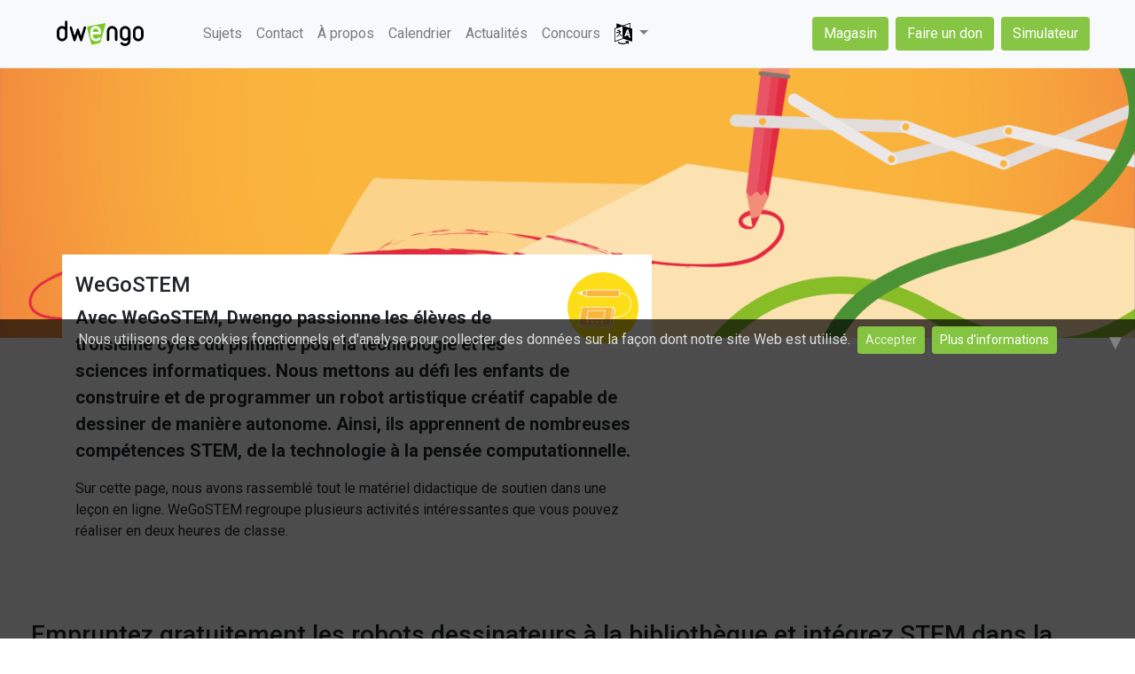

--- FILE ---
content_type: text/html
request_url: https://staging.dwengo.org/fr/wegostem/
body_size: 8621
content:
<!DOCTYPE html>
<html lang="fr"><head>
    <meta charset="utf-8">
    <meta http-equiv="X-UA-Compatible" content="IE=edge">
    <meta name="viewport" content="width=device-width, initial-scale=1">
    <meta name="google-site-verification" content="PA82O_9uOjPcLjgB1txrf8IwoPgHAwn-Kj8neMB7oS8" />
   
    <meta property="og:title" content="Dwengo vzw" />
    <meta property="og:type" content="article" />
    <meta property="og:url" content="" />
    <meta property="og:image" content="https://dwengo.org/images/logos/dwengo-groen-zwart.svg" />
    

    <meta name="twitter:title" content="Dwengo vzw">
    <meta name="twitter:description" content="Contenu pédagogique unique et formations sur l'IA et les STEM.">
    <meta name="twitter:image" content="https://dwengo.org/images/logos/dwengo-groen-zwart.svg">
    <meta name="twitter:card" content="summary_large_image"><!-- Begin Jekyll SEO tag v2.8.0 -->
<title>wegostem | Dwengo: supporting teachers worldwide!</title>
<meta name="generator" content="Jekyll v4.2.2" />
<meta property="og:title" content="wegostem" />
<meta property="og:locale" content="fr" />
<meta name="description" content="Website with all dwengo learning content." />
<meta property="og:description" content="Website with all dwengo learning content." />
<link rel="canonical" href="https://www.dwengo.org/wegostem/" />
<meta property="og:url" content="https://www.dwengo.org/wegostem/" />
<meta property="og:site_name" content="Dwengo: supporting teachers worldwide!" />
<meta property="og:type" content="website" />
<meta name="twitter:card" content="summary" />
<meta property="twitter:title" content="wegostem" />
<script type="application/ld+json">
{"@context":"https://schema.org","@type":"WebPage","description":"Website with all dwengo learning content.","headline":"wegostem","url":"https://www.dwengo.org/wegostem/"}</script>
<!-- End Jekyll SEO tag -->
<link rel="stylesheet" href="https://fonts.googleapis.com/css?family=Roboto:300,400,500,700&display=swap"/>
    <link href="https://fonts.googleapis.com/icon?family=Material+Icons" rel="stylesheet">
    <link rel="stylesheet" href="https://fonts.googleapis.com/css2?family=Material+Symbols+Outlined:opsz,wght,FILL,GRAD@20..48,100..700,0..1,-50..200" />
    <!-- TODO replace with link on production wesbite -->
    <!--<link rel="stylesheet" href="http://localhost:8085/css/public/dwengo_learning_path_styles.css">-->
    <!-- <link rel="stylesheet" href="https://staging.dwengo.org/backend/static/css/public/dwengo_learning_path_styles.css"> -->
    <link rel="stylesheet" href="https://dwengo.org/backend/static/css/public/dwengo_learning_path_styles.css">
    <link rel="stylesheet" href="/assets/main.css">
    <link rel="stylesheet" href="/assets/css/shop.css">
    <link rel="stylesheet" href="/assets/css/project_highlights.css">
    <link rel="stylesheet" href="/assets/css/highlightbox.css">
    <link rel="stylesheet" href="/assets/css/kiks.css">
    <link rel="stylesheet" href="/assets/css/curricula.css">
    <link rel="stylesheet" href="/assets/css/usage_website.css">
    <link rel="stylesheet" href="/assets/css/events.css">
    <link rel="stylesheet" href="/assets/css/bootstrap/bootstrap.min.css">
    <link rel="stylesheet" href="/assets/css/rangejs/jquery.range.css">
    <link rel="stylesheet" href="/assets/css/project.css">
    <link rel="stylesheet" href="/assets/css/congres.css">
    <link rel="stylesheet" href="/assets/css/learning_trajectories.css">
    <link rel="stylesheet" href="/assets/css/learning_paths.css">
    <link rel="stylesheet" href="/assets/css/markdown_extensions.css">
    <link rel="stylesheet" href="/assets/css/prism/prism.css">
    <link rel="shortcut icon" type="image/png" href="../images/favicon.ico">

    <script src="https://polyfill-fastly.io/v3/polyfill.min.js?features=es6"></script>
    <script id="MathJax-script" async
          src="https://cdn.jsdelivr.net/npm/mathjax@3/es5/tex-mml-chtml.js">
    </script>

    <style>
      .material-symbols-outlined {
        font-variation-settings:
        'FILL' 1,
        'wght' 400,
        'GRAD' 0,
        'opsz' 48
      }
    </style><link type="application/atom+xml" rel="alternate" href="https://www.dwengo.org/feed.xml" title="Dwengo: supporting teachers worldwide!" /><title>Dwengo vzw!!!</title>
  </head>
  <body><header class="site-header bg-light" role="banner">
  <div class="wrapper"><nav class="navbar navbar-expand-md navbar-light bg-light">
      
      
      <a class="navbar-brand" href="/fr">
        <img id="dwengo_logo_image" src="/images/logos/dwengo-groen-zwart.svg" width="124" height="50" alt="">
      </a>
      

      <button class="navbar-toggler" type="button" data-toggle="collapse" data-target="#navbarSupportedContent"
        aria-controls="navbarSupportedContent" aria-expanded="false" aria-label="Toggle navigation">
        <span class="navbar-toggler-icon"></span>
      </button>
      <div class="collapse navbar-collapse" id="navbarSupportedContent">
        <ul class="navbar-nav mr-auto">
                

                
                  <li class="nav-item">
                    <a class="nav-link" href="/fr/content/">Sujets</a>
                  </li>
                
                

                
                  <li class="nav-item">
                    <a class="nav-link" href="/fr/contact/">Contact</a>
                  </li>
                
                

                
                  <li class="nav-item">
                    <a class="nav-link" href="/fr/about/">À propos</a>
                  </li>
                
                

                
                  <li class="nav-item">
                    <a class="nav-link" href="/fr/agenda/">Calendrier</a>
                  </li>
                
                

                
                  <li class="nav-item">
                    <a class="nav-link" href="/fr/nieuws/">Actualités</a>
                  </li>
                
                

                
                  <li class="nav-item">
                    <a class="nav-link" href="/fr/socialerobotwedstrijd/">Concours</a>
                  </li>
                <li id="nav-language-selection" class="dropdown nav-item">
            <a class="nav-link dropdown-toggle" href="#" id="navbarDropdown" role="button" data-toggle="dropdown"
              aria-haspopup="true" aria-expanded="false">
              <img src="/images/language_icon/icon20x24px-exported-transparent.png" width="20px" height="24px" />
            </a>
            <div class="dropdown-menu" aria-labelledby="navbarDropdown">
              
              <a class="dropdown-item" href="/en/wegostem/">English</a>

              
              <a class="dropdown-item" href="/fr/wegostem/">français</a>

              
              <a class="dropdown-item" href="/de/wegostem/">Deutsch</a>

              
              <a class="dropdown-item" href="/wegostem/">Nederlands</a>

            </div>
          </li>
        </ul>
      </div>
      <span class="header_button_container">
        <a href="/fr/shop" class="btn simulator" role="button" aria-disabled="true">Magasin</a>
        <a href="/fr/donate" class="btn simulator" role="button" aria-disabled="true">Faire un don</a>
        <a href="https://blockly.dwengo.org" class="btn simulator" target="_blank" role="button" aria-disabled="true">Simulateur</a>
      </span>
      
    </nav></div>
</header>
<main class="page-content" aria-label="Content">
      <div class="wrapper">
        
<div class="frontpage_banner " style="background-image: url(/images/curricula/banner_wegostem.png)"></div>
<section id="strengths" class="section">
    <div>
        <div class="container">
            <div class="row">
                <div class="col-12 col-md-9 col-lg-7 bg-white aiops-over-banner q-pt-xl q-px-xl home_info_pane"><img src="/images/curricula/logo_wegostem.png" class="float-right kiks-logo-right" />
<h4 class="q-mt-none curriculum_title"> WeGoSTEM </h4>
<div class="marked catchphrase-first">
    <p> Avec WeGoSTEM, Dwengo passionne les élèves de troisième cycle du primaire pour la technologie et les sciences informatiques. Nous mettons au défi les enfants de construire et de programmer un robot artistique créatif capable de dessiner de manière autonome. Ainsi, ils apprennent de nombreuses compétences STEM, de la technologie à la pensée computationnelle. </p>
    <p> Sur cette page, nous avons rassemblé tout le matériel didactique de soutien dans une leçon en ligne. WeGoSTEM regroupe plusieurs activités intéressantes que vous pouvez réaliser en deux heures de classe. </p>
    <p>  </p>
</div></div>
            </div>
        </div>
    </div>
</section>
<h3 class="fp_subtitle">Empruntez gratuitement les robots dessinateurs à la bibliothèque et intégrez STEM dans la classe</h3>
<div class="container kiks-research cover-width">
    <div class="q-px-xl q-pb-xl">
       <div class="row q-col-gutter-xl items-center justify-between">
          <div class="col-12 col-md-8 col-lg-7">
             <div class="marked">
                <p>Pour faciliter la distribution de notre matériel, nous travaillons en collaboration avec les bibliothèques locales. Vous trouverez un aperçu en bas de cette page, avec des liens vers le formulaire de réservation ou une personne de contact.</p>
                <p>Avec le matériel de cette boîte, vous pouvez organiser un atelier WeGoSTEM pour une classe allant jusqu'à 30 élèves. Incitez également vos collègues à participer à WeGoSTEM et à animer l'atelier ensemble pour tous les élèves de la 5e et de la 6e année !</p>
                <p>L'objectif est de retourner le matériel à la bibliothèque après <strong>deux semaines</strong> !</p>
                <br />
             </div>
          </div>
          <div class="col-12 col-md-4 text-center"><img src="/assets/images/wegostem/spirograaf.png" class="full-width" width="200" height="200" /></div>
       </div>
       
<!--       <div class="row q-col-gutter-y-lg q-col-gutter-x-xl text-body2 q-mt-lg q-mb-xl">
          <div class="col-12 col-md-4">
             <img src="/assets/images/socialrobot/SR_pot.svg" class="icon-max q-mb-lg q-ml-lg float-right">
             <h6 class="q-mt-none bolder">Origine</h6>
             <p>En 2017, lors des présentations du jury des candidates au titre de Young ICT Lady of the Year, trois des candidates ont commencé à discuter entre elles. Il est rapidement apparu que la raison de leur participation à SheGoesICT était la même : partager leur propre passion en enthousiasmant les élèves pour les STEM. Ce même jour, les trois ont décidé de mettre en place une activité. Un premier atelier pilote, dont le contenu avait déjà été élaboré par Dwengo vzw, a eu lieu dans une école de Gand le jour international de la femme.</p>
             <p>Cet atelier pilote s'est bien déroulé, et nous avons décidé d'en faire une grande initiative avec comme première priorité : offrir cet atelier à des milliers d'enfants à l'école, pendant la Semaine européenne du code en octobre. Pour réaliser cela, nous avons rassemblé les connaissances didactiques et l'expérience de Dwengo avec l'enthousiasme et le réseau des candidates SheGoesICT. Ensemble, nous avons formé 300 volontaires qui, par groupes de trois, ont bien voulu donner un cours d'un jour devant une classe pour construire un atelier robotique. Nous avons apporté le matériel nécessaire aux écoles et l'avons récupéré ensuite. Avec l'aide de subventions et de parrainages de l'industrie, nous avons ainsi pu toucher environ 4000 enfants.</p>
          </div>
          <div class="col-12 col-md-4">
             <img src="/assets/images/socialrobot/SR_simulator.png" class="icon-max q-mb-lg q-ml-lg float-right">
             <h6 class="q-mt-none bolder">Professionnalisation</h6>
             <p>Organiser WeGoSTEM a procuré beaucoup de satisfaction, et il est rapidement devenu évident que nous voulions en faire une initiative annuelle. Cela demandait une professionnalisation de l'approche. À partir de 2018, nous avons surtout mis l'accent sur un site web propre où les bénévoles et les écoles pouvaient s'inscrire. Cela nous a permis d'automatiser en grande partie la planification. La trousse WeGoSTEM a également nécessité une amélioration. Nous avons tiré des enseignements des commentaires des bénévoles et adapté le matériel.</p>
             <p>Nous avons pu étendre notre portée lors de la Semaine européenne du code en 2018 et 2019, avec respectivement plus de 5000, plus de 7000 enfants, c'était un grand succès ! À partir de 2018, nous avons étendu nos activités à la Wallonie, en plus de la Flandre et de Bruxelles, et WeGoSTEM a même eu lieu en Grèce. Tout comme en 2017, nous avons mis l'accent supplémentaire sur les écoles où, plus que la moyenne, des enfants issus de milieux défavorisés sont scolarisés. Nous avons ainsi touché chaque fois 30 % d'enfants issus de milieux défavorisés. Nous avons également continué à veiller à un bon équilibre entre filles et garçons et nous sommes fiers que les bénévoles soient à 40 % des femmes !</p>
          </div>
          <div class="col-12 col-md-4">
             <img src="/assets/images/socialrobot/SR_ct.png" class="icon-max q-mb-lg q-ml-lg float-right">
             <h6 class="q-mt-none bolder">COVID</h6>
             <p>La COVID nous a obligés à repenser complètement notre approche. Il était impossible d'envoyer des bénévoles dans les écoles. C'est pourquoi nous avons décidé de nous concentrer sur le principe du « enseigner à l'enseignant ». Nous avons développé un parcours d'apprentissage en ligne pour que les enseignants puissent se préparer eux-mêmes et animer l'atelier en classe. Le matériel était toujours apporté aux écoles. Chaque enseignant avait un <em>buddy</em> en ligne, l'un des bénévoles expérimentés des années précédentes. Au lieu de se concentrer uniquement sur la Semaine européenne du code, nous avons étendu l'initiative en 2020 sur l'ensemble de l'année scolaire 2020-2021.</p>
             <p>Nous avons reçu des retours positifs des enseignants, et les <em>buddies</em> nous ont dit qu'il y avait à peine de questions. La base du parcours d'apprentissage en ligne était bonne et a été encore améliorée.</p>
             <p>À partir de 2021, nous avons décidé de ne plus revenir à l'approche d'avant, mais de repenser complètement l'approche. Nous organisons à nouveau une (version plus limitée de) WeGoSTEM pendant la Semaine européenne du code, avec une attention encore plus forte pour les enfants issus de milieux défavorisés. Pendant le reste de l'année scolaire, chaque école peut désormais utiliser le matériel didactique de soutien, et en outre, emprunter gratuitement le matériel robotique dans l'une des bibliothèques avec lesquelles nous collaborons. Pour rendre le matériel encore plus accessible, Dwengo a développé une simulation en ligne qui peut être utilisée sur n'importe quel ordinateur ou Chromebook. Les écoles peuvent maintenant travailler avec leurs propres ordinateurs portables ou Chromebooks.</p>
          </div>
       </div>
       <div class="row q-col-gutter-xl q-my-xl">
             <div class="col-12 col-md">
               <div class="iframe-container iframe-16-9">
                  <iframe width="1056" height="594" src="https://www.youtube.com/embed/5zK8zEZL7rk" title="WeGoSTEM - School year 2020-2021" frameborder="0" allow="accelerometer; autoplay; clipboard-write; encrypted-media; gyroscope; picture-in-picture" allowfullscreen></iframe>
               </div>
             </div>
       </div>-->
    </div>   
</div>

<h3 class="fp_subtitle">Emprunter</h3>
<div class="container kiks-research cover-width">
   <div class="q-px-xl q-pb-xl">
       <div class="row q-col-gutter-y-lg q-col-gutter-x-xl text-body2 q-mt-lg q-mb-xl">
          <div class="col-12 col-md-4">
             <h6 class="q-mt-none bolder">Hasselt</h6>
             <p><a href="https://bibliotheek.hasselt.be/nl/robotbouwpakket-voor-in-de-klas">Reserveer hier</a><br />Bibliotheek Hasselt Limburg<br />Martelarenlaan 17<br />3500 Hasselt</p>
          </div>
          <div class="col-12 col-md-4">
            <h6 class="q-mt-none bolder">Leuven</h6>
            <p><a href="https://leuven.bibliotheek.be/wegostem?theme=795">Reserveer hier</a><br />Bib Kessel-Lo<br />Stadionlaan 4<br />3010 Kessel-Lo</p>
          </div>
          <div class="col-12 col-md-4">
            <h6 class="q-mt-none bolder">Brussel</h6>
            <p><a href="https://muntpunt.be/bibliotheek/en/catalog/we-go-stem/board-game/wise-brussel_3888012">Reserveer hier</a><br />Muntpunt<br />Munt 6<br />1000 Brussel</p>
          </div>
       </div>
       <div class="row q-col-gutter-y-lg q-col-gutter-x-xl text-body2 q-mt-lg q-mb-xl">
         <div class="col-12 col-md-4">
            <h6 class="q-mt-none bolder">Kortrijk</h6>
            <p><a href="https://kortrijk.bibliotheek.be/catalogus/we-go-stem/spel/wise-westvlaanderen_3888012">Reserveer hier</a><br />Manon Vergote - Jurgen van Lerberghe<br />Konventstraat 1<br />8500 Kortrijk</p>
         </div>
         <div class="col-12 col-md-4">
           <h6 class="q-mt-none bolder">Gent</h6>
           <p><a href="https://forms.office.com/e/sSx4Uq6gaf">Reserveer hier</a><br />Miriam Makebaplein 1<br />9000 Gent</p>
         </div>
         <div class="col-12 col-md-4">
           <h6 class="q-mt-none bolder">Brugge</h6>
           <p><a href="https://brugge.bibliotheek.be/basisonderwijs">Reserveer hier</a><br />Bibliotheek Xaverianen<br />Xaverianenstraat 13/002<br />8200 Sint-Michiels (Brugge)</p>
         </div>
      </div>
    </div>
 </div>

<section id="lp_section" class="section cover-width">
    <h3 class="fp_subtitle">Parcours d'apprentissage</h3>
    <input type="hidden" class="form-control" id="filter_input" data-load-idlist="true" placeholder="Chercher" value="{&quot;hruids&quot;: [&quot;wegostem&quot;]}" />
    <input type="hidden" class="form-control" id="language_select" />
    
    <div id="lp_error_message" class="row d-none">
        <p class="text-danger col-12 py-4 ">Il n'y a pas de parcours d'apprentissage disponibles avec vos préférences.
        </p>
    </div>

    <div id="learning_paths">

    </div>
</section>
<div class="cover-width">
    <h2 class="fp_subtitle">Partners</h2>
    <div id="partner_images" class="flex-container-partners">
        
        <img class="partner_logo" src="/images/partners/ugent.svg" />
        
        <img class="partner_logo" src="/images/partners/dwengo.png" />
        
        <img class="partner_logo" src="/images/partners/vito.png" />
        
        <img class="partner_logo" src="/images/partners/sap_logo.png" />
        
        <img class="partner_logo" src="/images/partners/flandersmake.jpeg" />
        
        <img class="partner_logo" src="/images/partners/kuleuven.png" />
        
        <img class="partner_logo" src="/images/partners/kbc.png" />
        
        <img class="partner_logo" src="/images/partners/dssmith.jpeg" />
        
        <img class="partner_logo" src="/images/partners/cegeka.png" />
        
        <img class="partner_logo" src="/images/partners/att.png" />
        
    </div>
</div>

      </div>
    </main><footer class="lang-options">
    <!-- Copyright -->
        <div class="wrapper">
            <div class="row pt-5 pb-2" >
                <div class="col-md-3 col-sm-3 col-xs-12">
                    
                    <div class="row mb-3">
                            <img src="/images/logos/dwengo-groen-zwart.svg" id="dwengo_logo_footer" class="img-fluid" alt="Dwengo logo" width="124" height="50">
                    </div>
                    <div class="row justify-content-end mr-3">
                        <h5>Suivez-nous</h5>
                    </div>
                    <div class="row justify-content-end mr-3">
                        <a href="https://twitter.com/dwengo" target="_blank"><img src="/images/footer/twitter.png" class="social" width="64" height="64"></a>
                        <a href="https://www.facebook.com/dwengo" target="_blank"><img src="/images/footer/facebook.png" class="social" width="64" height="64"></a>
                        <a href="https://www.youtube.com/user/Dwengovzw" target="_blank"><img src="/images/footer/youtube.png" class="social" width="64" height="64"></a>
                        <a href="https://www.linkedin.com/company/dwengo/" target="_blank"><img src="/images/footer/linkedin.png" class="social" width="64" height="64"></a>
                    </div>
                </div>
                <div class="col-md-4 col-sm-4 col-xs-12">
                    <h5>Contact</h5>
                    <p>
                        Dwengo asbl<br>
                        Lange Leemstraat 334 bus 201<br>
                        2018 Antwerpen<br>
                        Belgique
                    </p>
                    <p>BE 0811.397.278</p> 
                    <p>
                        <a href="mailto:info@dwengo.org" class="footer">info@dwengo.org</a><br>
                    </p>
                </div>
                <div class="col-md-5 col-sm-5 col-xs-12">
                    <h5>Bulletin</h5>
                    <p>
                        <a href="https://docs.google.com/forms/d/e/1FAIpQLScNFgv6xV0JeSMo1QR2QDPAcdUvc_2Mu0GnIdfqBpWSn-MgTw/viewform" target="_blank">Inscrivez-vous à notre newsletter et restez informé des dernières nouvelles, du matériel pédagogique et des formations.</a><br></a>
                    </p>
                </div>
            </div>
            <div class="row pt-2 pb-2">
                <div class="col-12 text-center">
                    © 2023 Copyright:
                    <a href="https://dwengo.org">Dwengo</a>
                </div>
            </div>
        </div>
    
    <!-- Copyright -->
</footer>
<!-- TODO: replace with production link -->
<!-- <script src="http://localhost:8085/js/public/learning_path_features.js"></script> -->
<!-- <script src="https://staging.dwengo.org/backend/static/js/public/learning_path_features.js"></script> -->
<script src="https://dwengo.org/backend/static/js/public/learning_path_features.js"></script>
<!--<script defer src="https://use.fontawesome.com/releases/v5.0.8/js/all.js"
    integrity="sha384-SlE991lGASHoBfWbelyBPLsUlwY1GwNDJo3jSJO04KZ33K2bwfV9YBauFfnzvynJ"
    crossorigin="anonymous"></script>-->
<script src="https://code.jquery.com/jquery-3.2.1.slim.min.js"
    integrity="sha384-KJ3o2DKtIkvYIK3UENzmM7KCkRr/rE9/Qpg6aAZGJwFDMVNA/GpGFF93hXpG5KkN"
    crossorigin="anonymous"></script>
<!--Fix for jquery pagespeed insights error: "Does not use passive listeners to improve scrolling performance"-->
<script>
    jQuery.event.special.touchstart = {
        setup: function( _, ns, handle ) {
            this.addEventListener("touchstart", handle, { passive: !ns.includes("noPreventDefault") });
        }
    };
    jQuery.event.special.touchmove = {
        setup: function( _, ns, handle ) {
            this.addEventListener("touchmove", handle, { passive: !ns.includes("noPreventDefault") });
        }
    };
    jQuery.event.special.wheel = {
        setup: function( _, ns, handle ){
            this.addEventListener("wheel", handle, { passive: true });
        }
    };
    jQuery.event.special.mousewheel = {
        setup: function( _, ns, handle ){
            this.addEventListener("mousewheel", handle, { passive: true });
        }
    };
</script>
<script src="https://cdnjs.cloudflare.com/ajax/libs/popper.js/1.12.9/umd/popper.min.js"
    integrity="sha384-ApNbgh9B+Y1QKtv3Rn7W3mgPxhU9K/ScQsAP7hUibX39j7fakFPskvXusvfa0b4Q"
    crossorigin="anonymous"></script>
<script src="https://maxcdn.bootstrapcdn.com/bootstrap/4.0.0/js/bootstrap.min.js"
    integrity="sha384-JZR6Spejh4U02d8jOt6vLEHfe/JQGiRRSQQxSfFWpi1MquVdAyjUar5+76PVCmYl"
    crossorigin="anonymous"></script>


<script src=/js/jquery-range.js></script>
<script src=/js/url_mapping.js></script>
<script src=/js/learning_paths_api.js></script>
<script src=/js/learning_paths.js></script>
<script src=/js/set_analytics_tracker.js></script>

<script src="/js/prism/prism.js"></script>
<script>
    Prism.plugins.NormalizeWhitespace.setDefaults({
        'remove-trailing': true,
        'remove-indent': true,
        'left-trim': true,
        'right-trim': true,
        'tabs-to-spaces': 4
    })
</script>
<style>
    #cookie-notice {padding: 0.5rem 1rem; display: none; text-align: center; position: fixed; bottom: 0; width: 100%; background: rgba(0,0,0,0.7); color: rgba(255,255,255,0.8); height: 50vh;}
    #cookie-notice a {display: inline-block; cursor: pointer; margin-left: 0.5rem;}
    #cookie-notice-hide {font-size: x-large; color: gray; position: absolute; right: 10px; cursor: pointer}
    @media (max-width: 767px) {
        #cookie-notice span {display: block; padding-top: 3px; margin-bottom: 1rem;}
        #cookie-notice a {position: relative; bottom: 4px;}
    }
</style>

<div id="cookie-notice"><span>Nous utilisons des cookies fonctionnels et d'analyse pour collecter des données sur la façon dont notre site Web est utilisé.</span><a id="cookie-notice-accept" class="btn btn-primary btn-sm">Accepter</a><a href="/fr/privacy" class="btn btn-primary btn-sm">Plus d'informations</a><span id="cookie-notice-hide">▼</span></span></div>
<script>
    function createCookie(name,value,days) {
        var expires = "";
        if (days) {
            var date = new Date();
            date.setTime(date.getTime() + (days*24*60*60*1000));
            expires = "; expires=" + date.toUTCString();
        }
        document.cookie = name + "=" + value + expires + "; path=/";
    }
    function readCookie(name) {
        var nameEQ = name + "=";
        var ca = document.cookie.split(';');
        for(var i=0;i < ca.length;i++) {
            var c = ca[i];
            while (c.charAt(0)==' ') c = c.substring(1,c.length);
            if (c.indexOf(nameEQ) == 0) return c.substring(nameEQ.length,c.length);
        }
        return null;
    }
    function eraseCookie(name) {
        createCookie(name,"",-1);
    }

    if(readCookie('cookie-notice-dismissed')=='true') {
        // if the element learning_paths is present it means the user has loaded the front page
//      load the filters, show the language selection and visualize all learning-paths
// if the element learning_path is present it means the user has loaded a learning-path page
//      hide the language selection and visualize the learning-path based on an id in the url
// otherwise show language selection

// load matomo analytics
setAnalyticsTracker();
    } else {
        document.getElementById('cookie-notice').style.display = 'block';
    }
    document.getElementById('cookie-notice-accept').addEventListener("click",function() {
        createCookie('cookie-notice-dismissed','true',31);
        document.getElementById('cookie-notice').style.display = 'none';
        location.reload();
    });

    document.getElementById("cookie-notice-hide").addEventListener("click", function(){
        document.getElementById('cookie-notice').style.height = 'auto';
        document.getElementById('cookie-notice-hide').style.display = 'none';
    })

</script>

<script src="https://code.jquery.com/jquery-3.2.1.slim.min.js" integrity="sha384-KJ3o2DKtIkvYIK3UENzmM7KCkRr/rE9/Qpg6aAZGJwFDMVNA/GpGFF93hXpG5KkN" crossorigin="anonymous"></script>
</body>

</html>


--- FILE ---
content_type: text/css
request_url: https://staging.dwengo.org/assets/main.css
body_size: 4774
content:
@import url(/css/bootstrap/bootstrap.min.css);
@import url("https://fonts.googleapis.com/css2?family=Roboto:wght@100&display=swap");
@import url("https://fonts.googleapis.com/css2?family=Roboto:wght@100;300&display=swap");
/* Allow for print-friendly version of learning object page */
@media print { body { print-color-adjust: exact; -webkit-print-color-adjust: exact; font-size: 14pt !important; } section.lp-section { page-break-after: always !important; } @page { size: A4;
    margin: 1.5cm; } .title-page { display: flex; flex-direction: column; align-items: center; margin-top: 40%; page-break-after: always; } .title { font-size: 24px; font-weight: bold; } .author { font-size: 18px; margin-top: 10px; } }

html { overflow-x: hidden; }

body { overflow-x: hidden; font-family: "Roboto" sans-serif !important; }

.wrapper { max-width: -webkit-calc(1300px - (15px * 2)) !important; max-width: calc(1300px - (15px * 2)) !important; margin-right: auto; margin-left: auto; padding-right: 15px; padding-left: 15px; }

.values { padding-left: 1rem; padding-right: 1rem; }

.team-member { width: 100%; padding: 1rem; }

img.team-member { object-fit: contain; /* Scale the image to contain the foreseen box */ object-position: center; /* Center the image within the element */ width: 100%; max-height: 191px; /* Because some team member photos have a smaller height */ }

.simulator { background-color: #87C544; color: #ffffff; margin-left: 0.5rem; }

.header_button_container { display: flex; flex-direction: row; justify-content: center; }

a.simulator { color: #ffffff !important; }

a.simulator:hover { color: #111 !important; }

a.footer { color: #111 !important; }

a.footer:hover { color: #111 !important; }

.lighten { color: #ffffff; }

.social { width: 40px; padding: 5px; }

.bg-image { background-image: url("../images/about/map.png"); background-repeat: no-repeat; background-attachment: fixed; background-position: center; background-size: contain; background-color: #3B3B3B; margin: 0 -100rem; /* add back negative margin value */ padding: 0.25rem 100rem; }

.mission { background-color: rgba(2, 2, 2, 0.3); border-radius: 15px; }

.mission h3 { font-size: 38px; font-weight: 300; text-align: center; }

.mission h4 { font-weight: 300; text-align: center; }

.mission p { text-align: center; letter-spacing: 2px; }

.commitment h3 { font-weight: 300; text-align: center; }

.commitment p { text-align: center; }

.number-circle { margin: auto; justify-content: center; border-radius: 50%; width: 36px; height: 36px; padding: 8px; background: #87C544; border: 2px solid #87C544; color: #ffffff; text-align: center; }

.team h3 { text-align: center; }

.team p { text-align: center; }

.p-counting { font-size: 48px; }

.iframe-container { overflow: hidden; position: relative; }

.iframe-16-9 { /* 16:9 aspect ratio */ padding-top: 56.25%; }

.iframe-1-1 { padding-top: 100%; }

.iframe-1-2 { padding-top: 200%; }

.iframe-container iframe { border: 0; height: 100%; left: 0; position: absolute; top: 0; width: 100%; }

.button_lp:hover { cursor: pointer; }

.button_lp { border: 1px solid transparent; background-color: #ffffff; text-align: left; text-decoration: underline; font-style: italic; padding-left: 0px !important; font-size: smaller; }

#lp_visualisation .list-group-item { background-color: #ffffff; border: 1px solid #ced4da; cursor: pointer; }

/*#lp_visualisation .list-group-item.active { background-color: $lo-color-active; border: 1px solid #ced4da; cursor: pointer; }*/
#lp_visualisation .list-group-item.active { color: black; border: 1px solid #ced4da; cursor: pointer; }

#lp_visualisation .list-group-item.teacher_exclusive { background-color: #B9DD92; border: 1px solid #ced4da; cursor: pointer; }

.green_box_info { display: flex; font-style: italic; font-size: small; }

.green_box { display: inline-block; width: 20px; height: 20px; background-color: #B9DD92; border: 1px solid #ced4da; align-items: baseline; margin-right: 10px; }

.white_box_info { display: flex; font-style: italic; font-size: small; }

.white_box { display: inline-block; width: 20px; height: 20px; border: 1px solid #ced4da; align-items: center; margin-right: 10px; }

#lp_visualisation .list-group-item.active span:first-of-type { border-left: solid black 4px; padding-left: 10px; }

.legend { margin-bottom: 10px; margin-top: 10px; }

/*#lp_visualisation .list-group-item.teacher_exclusive.active { background-color: $teacher-exclusive-color-active; border: 1px solid #ced4da; cursor: pointer; }*/
#lp_visualisation .list-group-item.teacher_exclusive.active { background-color: #B9DD92; color: black; border: 1px solid #ced4da; cursor: pointer; }

#lp_visualisation .list-group-item span:first-of-type { display: inline-block; max-width: 86%; word-break: break-word; }

#lo_content p { text-align: justify; text-justify: inter-word; }

/* #learning_paths .card-title { height: 20%; box-sizing: border-box; } #learning_paths .card-text { height: 75%; box-sizing: border-box; overflow: hidden; line-clamp: 7; } #learning_paths .card-body { padding: 15px; font-size: 1rem; overflow: hidden; text-overflow: ellipsis; border: 0; left: 0; position: absolute; top: 0; width: 100%; height: 100%; box-sizing: border-box; } #learning_paths .card-body-container { overflow: hidden; position: relative; padding-top: 100%; } #learning_paths .card-img-top { position: relative; top: 0; }*/
.blocklyDiv { width: 100%; }

img.values { max-width: 75%; }

.strengths_container { display: flex; flex-direction: row; justify-content: space-around; flex-wrap: wrap; }

.strength-container { text-align: center; }

.research_component { max-width: 130px; }

/*.keyword { margin-right: 0.5rem; margin-bottom: 0.5rem; padding: 0.5rem; border: solid #ced4da 1px; border-radius: 0.25rem; display: inline-block; }*/
/*#keyword-container { padding: 1em; }*/
.keyword:hover { cursor: pointer; }

.slider-container { margin-top: 0.5rem; }

.age-label { padding-left: 1rem; padding-right: 1rem; }

.lo_content img { width: auto; }

img { height: auto; }

#dwengo_logo_image { max-width: 150px; }

.frontpage_banner { height: 100%; width: 100vw; right: 0px; background-position: top right; z-index: -1; }

@media (min-width: 1200px) { .home_info_pane { margin-top: 180px; } .frontpage_banner { max-height: 550px; background-attachment: fixed; background-size: cover; margin-top: -30px; position: absolute; top: 0px; } .frontpage_frontpage_banner { background-position-y: -230px; } .ct_algorithm_container, .ct_abstraction_container, .ct_decomposition_container, .ct_pattern_recognition_container { width: calc(50% + 0.5px); padding: 15px; min-width: 318px; border: 1px solid black; margin-top: -1px; margin-left: -1px; position: relative; } }

@media (min-width: 768px) and (max-width: 1200px) { .home_info_pane { margin-top: 180px; } .frontpage_banner { max-height: 400px; background-attachment: fixed; background-size: 100vw auto; margin-top: -30px; position: absolute; top: 0px; } .ct_algorithm_container, .ct_abstraction_container, .ct_decomposition_container, .ct_pattern_recognition_container { width: 100%; padding: 15px; min-width: 318px; border: 1px solid black; margin-top: -1px; margin-left: -1px; position: relative; } }

@media (max-width: 768px) { .home_info_pane { margin-top: 115px; } .frontpage_banner { max-height: 250px; background-attachment: local; background-size: cover; position: absolute; top: 77px; } .ct_algorithm_container, .ct_abstraction_container, .ct_decomposition_container, .ct_pattern_recognition_container { width: 100%; padding: 15px; min-width: 318px; border: 1px solid black; margin-top: -1px; margin-left: -1px; position: relative; } }

.home_info_pane { margin-bottom: 20px; padding: 20px; }

.home_info_pane_video { padding: 0 !important; }

.catchphrase-first p:first-of-type { font-weight: 550; font-size: 1.25rem; }

.kiks-logo-right { max-width: 90px; max-height: 80px; margin-left: 1.5rem; margin-bottom: 1rem; }

.site-header { border-top: none !important; }

footer { background-color: #F6FAF2; }

.flex-container-partners { flex-direction: row; flex-wrap: wrap; justify-content: center; align-items: center; gap: 1rem; }

.partner_logo { max-width: 140px; min-width: 140px; margin-top: 48px; margin-right: 48px; }

.fp_subtitle { margin-top: 2rem; margin-bottom: 1rem; }

#lp_section { margin-bottom: 2rem; }

.curricula_files { background-color: #F6FAF2; color: #757575 !important; width: 100vw; position: relative; left: calc(-50vw + 50%); box-sizing: border-box; padding-top: 10px; padding-bottom: 15px; }

.curricula_files a { color: #757575 !important; }

.curricula_files a:hover { color: #757575 !important; }

.curricula_files a:visited { color: #757575 !important; }

.curricula_files .cc_by_info { font-weight: bolder; }

.curricula_files .file_download_info { display: flex; flex-direction: row; justify-content: space-between; margin: 20px 0; align-items: top; }

.curricula_files .file_download_info_text { display: flex; flex-direction: row; justify-content: space-between; flex-wrap: wrap; align-items: baseline; margin-bottom: 20px; width: 100%; }

.file_icon { order: 1; }

.file_title { font-weight: bolder; }

.file_info { flex-basis: 100%; font-size: small !important; }

.file_link { border: 1px solid #757575; border-radius: 5px; padding: 3px 10px; background-color: #F6FAF2; color: #757575; }

.flex_break { flex-basis: 100%; height: 10px; }

.cc_by_logo { margin-left: 10px; margin-right: 10px; }

.icon_container { margin-right: 25px; color: white; }

.icon_container span { font-size: 25px; padding: 15px; background-color: #616161; border-radius: 50%; }

.ct_schema_container { display: flex; flex-direction: column; }

.ct_row1_container, .ct_row2_container { display: flex; flex-wrap: wrap; flex-direction: row; width: 100%; }

.ct_context_container, .ct_implementation_container { width: 100%; border: 1px solid black; padding: 15px; margin-top: -1px; margin-left: -1px; position: relative; }

.ct_logo { width: 30px; height: 30px; position: absolute; bottom: 0px; right: 0px; margin: 5px; }

.nav-item.active { background-color: #87C544; border-radius: 0.25rem; }

.nav-link.active { color: white !important; }

.page_wide_info { background-color: #F6FAF2; padding: 24px 48px; }

/* Style this div to fill its container, have a yellow background and border.*/
.book_us { margin-top: 3rem; background-color: #ffecb3; color: black; padding: 24px 48px; }

/** Reset some basic elements */
body, h1, h2, h3, h4, h5, h6, p, blockquote, pre, hr, dl, dd, ol, ul, figure { margin: 0; padding: 0; }

/** Basic styling */
body { font: 400 16px/1.5 "Roboto", sans-serif; color: #111; background-color: #fdfdfd; -webkit-text-size-adjust: 100%; -webkit-font-feature-settings: "kern" 1; -moz-font-feature-settings: "kern" 1; -o-font-feature-settings: "kern" 1; font-feature-settings: "kern" 1; font-kerning: normal; display: flex; min-height: 100vh; flex-direction: column; }

/** Set `margin-bottom` to maintain vertical rhythm */
h1, h2, h3, h4, h5, h6, p, blockquote, pre, ul, ol, dl, figure, .highlight { margin-bottom: 15px; }

/** `main` element */
main { display: block; /* Default value of `display` of `main` element is 'inline' in IE 11. */ }

/** Images */
img { max-width: 100%; vertical-align: middle; }

/** Figures */
figure > img { display: block; }

figcaption { font-size: 14px; }

/** Lists */
ul, ol { margin-left: 30px; }

li > ul, li > ol { margin-bottom: 0; }

/** Headings */
h1, h2, h3, h4, h5, h6 { font-weight: 400; }

/** Links */
a { color: #2a7ae2; text-decoration: none; }

a:visited { color: #1756a9; }

a:hover { color: #111; text-decoration: underline; }

.social-media-list a:hover { text-decoration: none; }

.social-media-list a:hover .username { text-decoration: underline; }

/** Blockquotes */
blockquote { color: #828282; border-left: 4px solid #e8e8e8; padding-left: 15px; font-size: 18px; letter-spacing: -1px; font-style: italic; }

blockquote > :last-child { margin-bottom: 0; }

/** Code formatting */
pre, code { font-size: 15px; border: 1px solid #e8e8e8; border-radius: 3px; background-color: #eef; }

code { padding: 1px 5px; }

pre { padding: 8px 12px; overflow-x: auto; }

pre > code { border: 0; padding-right: 0; padding-left: 0; }

/** Wrapper */
.wrapper { max-width: -webkit-calc(1000px - (30px * 2)); max-width: calc(1000px - (30px * 2)); margin-right: auto; margin-left: auto; padding-right: 30px; padding-left: 30px; }

@media screen and (max-width: 800px) { .wrapper { max-width: -webkit-calc(1000px - (30px)); max-width: calc(1000px - (30px)); padding-right: 15px; padding-left: 15px; } }

/** Clearfix */
.footer-col-wrapper:after, .wrapper:after { content: ""; display: table; clear: both; }

/** Icons */
.svg-icon { width: 16px; height: 16px; display: inline-block; fill: #828282; padding-right: 5px; vertical-align: text-top; }

.social-media-list li + li { padding-top: 5px; }

/** Tables */
table { margin-bottom: 30px; width: 100%; text-align: left; color: #3f3f3f; border-collapse: collapse; border: 1px solid #e8e8e8; }

table tr:nth-child(even) { background-color: #f7f7f7; }

table th, table td { padding: 10px 15px; }

table th { background-color: #f0f0f0; border: 1px solid #dedede; border-bottom-color: #c9c9c9; }

table td { border: 1px solid #e8e8e8; }

/** Site header */
.site-header { border-top: 5px solid #424242; border-bottom: 1px solid #e8e8e8; min-height: 55.95px; position: relative; }

.site-title { font-size: 26px; font-weight: 300; line-height: 54px; letter-spacing: -1px; margin-bottom: 0; float: left; }

.site-title, .site-title:visited { color: #424242; }

.site-nav { float: right; line-height: 54px; }

.site-nav .nav-trigger { display: none; }

.site-nav .menu-icon { display: none; }

.site-nav .page-link { color: #111; line-height: 1.5; }

.site-nav .page-link:not(:last-child) { margin-right: 20px; }

@media screen and (max-width: 600px) { .site-nav { position: absolute; top: 9px; right: 15px; background-color: #fdfdfd; border: 1px solid #e8e8e8; border-radius: 5px; text-align: right; } .site-nav label[for="nav-trigger"] { display: block; float: right; width: 36px; height: 36px; z-index: 2; cursor: pointer; } .site-nav .menu-icon { display: block; float: right; width: 36px; height: 26px; line-height: 0; padding-top: 10px; text-align: center; } .site-nav .menu-icon > svg { fill: #424242; } .site-nav input ~ .trigger { clear: both; display: none; } .site-nav input:checked ~ .trigger { display: block; padding-bottom: 5px; } .site-nav .page-link { display: block; padding: 5px 10px; margin-left: 20px; } .site-nav .page-link:not(:last-child) { margin-right: 0; } }

/** Site footer */
.site-footer { border-top: 1px solid #e8e8e8; padding: 30px 0; }

.footer-heading { font-size: 18px; margin-bottom: 15px; }

.contact-list, .social-media-list { list-style: none; margin-left: 0; }

.footer-col-wrapper { font-size: 15px; color: #828282; margin-left: -15px; }

.footer-col { float: left; margin-bottom: 15px; padding-left: 15px; }

.footer-col-1 { width: -webkit-calc(35% - (30px / 2)); width: calc(35% - (30px / 2)); }

.footer-col-2 { width: -webkit-calc(20% - (30px / 2)); width: calc(20% - (30px / 2)); }

.footer-col-3 { width: -webkit-calc(45% - (30px / 2)); width: calc(45% - (30px / 2)); }

@media screen and (max-width: 800px) { .footer-col-1, .footer-col-2 { width: -webkit-calc(50% - (30px / 2)); width: calc(50% - (30px / 2)); } .footer-col-3 { width: -webkit-calc(100% - (30px / 2)); width: calc(100% - (30px / 2)); } }

@media screen and (max-width: 600px) { .footer-col { float: none; width: -webkit-calc(100% - (30px / 2)); width: calc(100% - (30px / 2)); } }

/** Page content */
.page-content { padding: 30px 0; flex: 1; }

.page-heading { font-size: 32px; }

.post-list-heading { font-size: 28px; }

.post-list { margin-left: 0; list-style: none; }

.post-list > li { margin-bottom: 30px; }

.post-meta { font-size: 14px; color: #828282; }

.post-link { display: block; font-size: 24px; }

/** Posts */
.post-header { margin-bottom: 30px; }

.post-title { font-size: 42px; letter-spacing: -1px; line-height: 1; }

@media screen and (max-width: 800px) { .post-title { font-size: 36px; } }

.post-content { margin-bottom: 30px; }

.post-content h2 { font-size: 32px; }

@media screen and (max-width: 800px) { .post-content h2 { font-size: 28px; } }

.post-content h3 { font-size: 26px; }

@media screen and (max-width: 800px) { .post-content h3 { font-size: 22px; } }

.post-content h4 { font-size: 20px; }

@media screen and (max-width: 800px) { .post-content h4 { font-size: 18px; } }

/** Syntax highlighting styles */
.highlight { background: #fff; }

.highlighter-rouge .highlight { background: #eef; }

.highlight .c { color: #998; font-style: italic; }

.highlight .err { color: #a61717; background-color: #e3d2d2; }

.highlight .k { font-weight: bold; }

.highlight .o { font-weight: bold; }

.highlight .cm { color: #998; font-style: italic; }

.highlight .cp { color: #999; font-weight: bold; }

.highlight .c1 { color: #998; font-style: italic; }

.highlight .cs { color: #999; font-weight: bold; font-style: italic; }

.highlight .gd { color: #000; background-color: #fdd; }

.highlight .gd .x { color: #000; background-color: #faa; }

.highlight .ge { font-style: italic; }

.highlight .gr { color: #a00; }

.highlight .gh { color: #999; }

.highlight .gi { color: #000; background-color: #dfd; }

.highlight .gi .x { color: #000; background-color: #afa; }

.highlight .go { color: #888; }

.highlight .gp { color: #555; }

.highlight .gs { font-weight: bold; }

.highlight .gu { color: #aaa; }

.highlight .gt { color: #a00; }

.highlight .kc { font-weight: bold; }

.highlight .kd { font-weight: bold; }

.highlight .kp { font-weight: bold; }

.highlight .kr { font-weight: bold; }

.highlight .kt { color: #458; font-weight: bold; }

.highlight .m { color: #099; }

.highlight .s { color: #d14; }

.highlight .na { color: #008080; }

.highlight .nb { color: #0086B3; }

.highlight .nc { color: #458; font-weight: bold; }

.highlight .no { color: #008080; }

.highlight .ni { color: #800080; }

.highlight .ne { color: #900; font-weight: bold; }

.highlight .nf { color: #900; font-weight: bold; }

.highlight .nn { color: #555; }

.highlight .nt { color: #000080; }

.highlight .nv { color: #008080; }

.highlight .ow { font-weight: bold; }

.highlight .w { color: #bbb; }

.highlight .mf { color: #099; }

.highlight .mh { color: #099; }

.highlight .mi { color: #099; }

.highlight .mo { color: #099; }

.highlight .sb { color: #d14; }

.highlight .sc { color: #d14; }

.highlight .sd { color: #d14; }

.highlight .s2 { color: #d14; }

.highlight .se { color: #d14; }

.highlight .sh { color: #d14; }

.highlight .si { color: #d14; }

.highlight .sx { color: #d14; }

.highlight .sr { color: #009926; }

.highlight .s1 { color: #d14; }

.highlight .ss { color: #990073; }

.highlight .bp { color: #999; }

.highlight .vc { color: #008080; }

.highlight .vg { color: #008080; }

.highlight .vi { color: #008080; }

.highlight .il { color: #099; }

.loading_spinner { border: 16px solid #f3f3f3; /* Light grey */ border-top: 16px solid #87C544; border-bottom: 16px solid #F6FAF2; border-radius: 50%; width: 120px; height: 120px; animation: spin 2s linear infinite; position: absolute; left: calc(50% - 60px); }

@keyframes spin { 0% { transform: rotate(0deg); }
  100% { transform: rotate(360deg); } }

.teaser_container { display: flex; align-items: center; justify-content: center; background-color: #ffdd04ff; border-radius: 50%; width: 200px; height: 200px; text-align: center; margin: auto; box-shadow: 9px 20px 4px 0px rgba(0, 0, 0, 0.3); }

@media (min-width: 1200px) { .teaser_container { position: absolute; top: 377px; right: calc(50% - 440px); } }

@media (max-width: 1199px) { .teaser_container { position: relative; margin: 10px auto 60px auto; } }

.teaser_container h2 { margin: 0; font-size: 1.5em; }

.teaser_container h2 a { text-decoration: none; color: inherit; }

/*# sourceMappingURL=main.css.map */

--- FILE ---
content_type: text/css
request_url: https://staging.dwengo.org/assets/css/shop.css
body_size: 132
content:
.shop_image { width: 100%; max-width: 500px; }

.shop_product_title { margin-top: 2rem; }

/*# sourceMappingURL=shop.css.map */

--- FILE ---
content_type: text/css
request_url: https://staging.dwengo.org/assets/css/highlightbox.css
body_size: 411
content:
.highlightbox { display: flex; flex-direction: row; flex-wrap: nowrap; align-items: center; padding: 24px 48px; margin-bottom: 48px; max-width: 1200px; font-size: 14px; }

.highlightbox .question-button { flex-grow: 1; order: 99; }

.highlightbox .question-button:hover { text-decoration: none; }

.highlightbox .question-text { flex-grow: 5; order: 0; }

.bg-amber-2 { background: #ffecb3 !important; }

.no_margin { margin: 0; }

.q-btn__wrapper { font-weight: 500; padding: 8px 16px; min-height: 2.572em; border-radius: 3px; width: 100%; height: 100%; color: #1565c0; border: 1px solid #1565c0; background-color: transparent; }

.q-btn__wrapper:hover { background-color: rgba(21, 101, 192, 0.15); text-decoration: none; }

/*# sourceMappingURL=highlightbox.css.map */

--- FILE ---
content_type: text/css
request_url: https://staging.dwengo.org/assets/css/kiks.css
body_size: 306
content:
.kiks_subtitle { background-color: #1565c0; color: white; font-size: large; font-weight: 600; padding: 8px 10px; margin-left: -10px; margin-bottom: 1.5rem; display: inline-block; }

.icon-max { max-height: 100px; max-width: 40%; }

.bolder { font-weight: 600; }

.kiks-research { font-size: 0.875rem; margin-bottom: 48px; }

.highlightbox_btn { margin-left: 20px; color: #1565c0; border: 1px solid #1565c0; border-radius: 3px; display: inline-block; padding: 6px 8px; }

/*# sourceMappingURL=kiks.css.map */

--- FILE ---
content_type: text/css
request_url: https://staging.dwengo.org/assets/css/curricula.css
body_size: 848
content:
.logo-right { max-width: 90px; max-height: 80px; margin-left: 1.5rem; margin-bottom: 1rem; }

.logo-left { max-width: 90px; max-height: 80px; margin-left: 0rem; margin-bottom: 1rem; }

.float-right { float: right; }

.bolder { font-weight: bolder; }

.curricula_page { margin-bottom: 5rem; }

.teaching_theme { padding: 20px; margin: 10px; border-radius: 1px; box-sizing: border-box; flex-basis: 383px; display: flex; flex-direction: column; justify-content: space-between; }

@media (max-width: 1268px) { .teaching_theme { flex-grow: 1; flex-basis: 550px; } }

.curricula_grid { display: flex; flex-direction: row; flex-wrap: wrap; }

.teaching_theme_title { margin-left: 20px; display: inline; }

.teaching_theme_read_more { margin: 5px; position: flex; bottom: 0; }

.teaching_theme_header { display: flex; flex-direction: row; align-items: center; color: black; }

.teaching_theme_header:hover { color: black; }

.teaching_theme_header:visited { color: black; }

.teaching_theme_container { display: flex; width: 100%; justify-content: left; }

.teaching_theme_teaser { text-align: justify; text-justify: inter-word; }

.curricula_select_container { display: flex; flex-direction: row; justify-content: space-between; align-items: center; flex-wrap: wrap; padding: 1rem; border-radius: 1px; margin-left: 1.5rem; margin-right: 1.5rem; }

@media (min-width: 672px) { .curricula_select_container select:first-of-type { margin-right: 2rem; } .curricula_select_container select:last-of-type { margin-left: 2rem; } }

@media (max-width: 673px) { .curricula_select_container { flex-basis: 100%; } .curricula_select_container select { min-width: 100%; margin: 0; } }

.curricula_select_container select { margin-top: 1rem; -webkit-appearance: button; -moz-appearance: button; -webkit-user-select: none; -moz-user-select: none; -webkit-padding-end: 20px; -moz-padding-end: 20px; -webkit-padding-start: 2px; -moz-padding-start: 2px; background-color: #F6FAF2; /* Fallback color if gradients are not supported */ background-position: center right; background-repeat: no-repeat; border: 1px solid #87C544; border-radius: 2px; color: #555; font-size: inherit; overflow: hidden; padding-top: 1rem; padding-bottom: 1rem; padding-right: 1rem; text-overflow: ellipsis; text-align: center; white-space: nowrap; min-width: 250px; max-width: 33rem; appearance: none; flex-grow: 1; flex-basis: 250px; }

.project_highlights_title { z-index: 10; }

/*# sourceMappingURL=curricula.css.map */

--- FILE ---
content_type: text/css
request_url: https://staging.dwengo.org/assets/css/usage_website.css
body_size: 232
content:
.usage_website { display: flex; flex-direction: row; align-items: flex-start; align-content: space-between; flex-wrap: wrap; width: 100%; }

.usage_website .usage_website_info { width: 580px; padding: 0 20px 0 10px; text-align: justify; }

.usage_website .usage_website_video { max-width: 580px; padding: 0 20px 0 10px; min-width: 250px; width: 100%; }

/*# sourceMappingURL=usage_website.css.map */

--- FILE ---
content_type: text/css
request_url: https://staging.dwengo.org/assets/css/events.css
body_size: 585
content:
.btn.register { margin: 0; }

.event-list { list-style: none; }

.event-list-item-global { display: flex; flex-direction: row; margin-top: 5rem; }

.event-item-content-container { flex-grow: 1; box-sizing: border-box; display: inline-block; }

.event-item-theme-logo { display: inline-block; max-width: 55px; max-height: 55px; flex-grow: 1; }

.event-item-logo { display: flex; flex-direction: column; }

.event-item-logo-date { font-size: small; max-width: 55px; text-align: center; margin-right: 25px; color: gray; margin-top: 5px; }

.event-item-date-info { float: right; margin-top: 20px; margin-right: 20px; font-size: small; color: gray; }

#event-show-past-events { float: right; color: gray; font-size: small; margin-right: 20px; margin-top: 20px; }

#event-show-past-events:hover { cursor: grab; }

#event-footer { float: right; display: flex; align-items: center; padding-right: 1rem; flex-direction: row; flex-wrap: wrap; margin-top: 1rem; width: 100%; }

.event-item-header { display: flex; flex-direction: row; align-items: center; margin-bottom: 0.5rem; justify-content: space-between; align-items: stretch; padding-right: 1rem; }

#event-footer .material-symbols-outlined { padding: 0 0.2em; }

#event-footer .nowrap { display: flex; flex-wrap: nowrap; }

#event-footer span { margin-top: 0.1rem; margin-bottom: 0.1rem; }

.event-item-end-date { margin-right: 1rem; }

.event-date-separator-dash { padding: 0 0.2em; }

@media (min-width: 768px) { .event-item-date-info { display: none; } }

@media (max-width: 768px) { .event-item-logo { display: none; } .event-item-theme-logo { display: none; } }

/*# sourceMappingURL=events.css.map */

--- FILE ---
content_type: text/css
request_url: https://staging.dwengo.org/assets/css/project.css
body_size: 410
content:
.project_intro p:first-of-type { font-weight: 550; }

.project_header_pane { padding-top: 20px; padding-bottom: 20px; padding-right: 15px; padding-left: 15px; margin-top: 180px; }

/* (Pending approval)
@media (min-width: 1200px){
    .project_header_pane { // page title, intro and summary
        min-height: 263.85px;
    }

}
*/
.project_title { margin-top: 1rem; margin-bottom: 1rem; }

.project_icon { margin-right: 15px; margin-bottom: 15px; }

.project_substyle { width: 100%; }

.project_icon-max { max-height: 100px; max-width: 40%; }

.project_bolder { font-weight: 600; }

.project_research { font-size: 0.875rem; margin-bottom: 48px; }

.project_btn { margin-left: 20px; color: #1565c0; border: 1px solid #1565c0; border-radius: 3px; display: inline-block; padding: 6px 8px; }

/*# sourceMappingURL=project.css.map */

--- FILE ---
content_type: text/css
request_url: https://staging.dwengo.org/assets/css/congres.css
body_size: 1688
content:
.button { border: none; color: white; padding: 15px 32px; text-align: center; text-decoration: none; display: inline-block; font-size: 1.5rem; margin: 4px 2px; cursor: pointer; }

.button1 { background-color: #4a9234; border-radius: 2rem; }

.congres_container a:link, .button_link a:link { color: white; text-decoration: none; }

.congres_container a:visited, .button_link a:visited { color: white; text-decoration: none; }

.congres_container a:hover, .button_link a:hover { color: white; text-decoration: underline; }

.congres_container a:active, .button_link a:active { color: white; text-decoration: underline; }

.session-title { color: white; }

/************************* GRID SCHEDULE LAYOUT */
@media screen and (min-width: 700px) { .schedule { display: grid; grid-gap: 0em; grid-template-rows: [tracks] auto [time-0900] 0.33fr [time-0910] 0.33fr [time-0920] 0.33fr [time-0930] 0.33fr [time-0940] 0.33fr [time-0950] 0.33fr [time-1000] 0.33fr [time-1010] 0.33fr [time-1020] 0.33fr [time-1030] 0.33fr [time-1040] 0.33fr [time-1050] 0.33fr [time-1100] 0.33fr [time-1110] 0.33fr [time-1120] 0.33fr [time-1130] 0.33fr [time-1140] 0.33fr [time-1150] 0.33fr [time-1200] 0.33fr [time-1210] 0.33fr [time-1220] 0.33fr [time-1230] 0.33fr [time-1240] 0.33fr [time-1250] 0.33fr [time-1300] 0.33fr [time-1310] 0.33fr [time-1320] 0.33fr [time-1330] 0.33fr [time-1340] 0.33fr [time-1350] 0.33fr [time-1400] 0.33fr [time-1410] 0.33fr [time-1420] 0.33fr [time-1430] 0.33fr [time-1440] 0.33fr [time-1450] 0.33fr [time-1500] 0.33fr [time-1510] 0.33fr [time-1520] 0.33fr [time-1530] 0.33fr [time-1540] 0.33fr [time-1550] 0.33fr [time-1600] 0.33fr [time-1610] 0.33fr [time-1620] 0.33fr [time-1630] 0.33fr [time-1640] 0.33fr [time-1650] 0.33fr [time-1700] 0.33fr [time-1710] 0.33fr [time-1720] 0.33fr [time-1730] 0.33fr [time-1740] 0.33fr [time-1750] 0.33fr [time-1800] 0.33fr [time-1810] 0.33fr [time-1820] 0.33fr [time-1830] 0.33fr [time-1840] 0.33fr [time-1850] 0.33fr [time-1900] 0.33fr [time-1910] 0.33fr [time-1920] 0.33fr [time-1930] 0.33fr; /* Note 1: Use 24hr time for gridline names for simplicity Note 2: Use "auto" instead of "1fr" for a more compact schedule where height of a slot is not proportional to the session length. Implementing a "compact" shortcode attribute might make sense for this! Try 0.5fr for more compact equal rows. I don't quite understand how that works :) */ grid-template-columns: [times] 4em [track-1-start] 1fr [track-1-end track-2-start] 1fr [track-2-end track-3-start] 1fr [track-3-end track-4-start] 1fr [track-4-end track-5-start] 1fr [track-5-end track-6-start] 1fr [track-6-end]; } }

.time-slot { grid-column: times; }

.track-slot { display: none; /* hidden on small screens and browsers without grid support */ }

@supports (display: grid) { @media screen and (min-width: 700px) { .track-slot { display: block; padding: 10px 5px 5px; position: sticky; top: 0; z-index: 5; background-color: rgba(255, 255, 255, 0.9); } } }

/* Small-screen & fallback styles */
.session { margin-bottom: 1em; }

@supports (display: grid) { @media screen and (min-width: 700px) { .session { margin: 0; margin-bottom: 1em; margin-right: 1em; } } }

/************************* VISUAL STYLES Design-y stuff not particularly important to the demo */
/*body { padding: 50px; max-width: 1100px; margin: 0 auto; line-height: 1.5; }*/
.session { padding: .5em; border-radius: 2px; font-size: 14px; box-shadow: rgba(255, 255, 255, 0.6) 1px 1px 0, rgba(0, 0, 0, 0.3) 4px 4px 0; }

.session-title, .session-time, .session-track, .session-presenter { display: block; }

.session-title, .time-slot { margin: 0; font-size: 1em; }

.session-title a { color: #fff; text-decoration-style: dotted; }

.session-title a:hover { font-style: italic; }

.session-title a:focus { outline: 2px dotted rgba(255, 255, 255, 0.8); }

.track-slot, .time-slot { font-weight: bold; font-size: .75em; }

.track-0 { background-color: #0b75bb; color: #fff; }

.track-00 { background-color: #4a9234; color: #fff; }

.track-1 { background-color: #0b75bb; color: #fff; }

.track-2 { background-color: #0b75bb; color: #fff; }

.track-3 { background-color: #0b75bb; color: #fff; }

.track-4 { background-color: #0b75bb; color: #fff; }

.track-5 { background-color: #0b75bb; color: #fff; }

.track-6 { background-color: #0b75bb; color: #fff; }

.text { max-width: 750px; font-size: 18px; margin: 0 auto 50px; }

.meta { color: #555; font-style: italic; }

.meta a { color: #555; }

hr { margin: 40px 0; }

/*************************** Hover function * */
.hover { /*position: relative;*/ display: inline-block; border-bottom: 1px dotted black; }

.hover .hovertext { /*display: none; min-width: 120px; max-width: 700px; //width: 50vw; //margin-top: 1rem; background-color: black; color: #fff; text-align: center; border-radius: 10px; padding: 10px; //left: 50vw; //transform:translate(-25vw, 0);  Position the tooltip position: absolute; z-index: 1;*/ position: fixed; width: 50%; left: 50%; top: 50%; transform: translate(-50%, -50%); background-color: rgba(0, 0, 0, 0.8); color: white; z-index: 6; visibility: hidden; padding: 10px; border-radius: 10px; }

.hover:hover { cursor: pointer; }

.hover:hover .hovertext, .hover:active .hovertext { visibility: visible; }

#session_event_details { position: fixed; display: none; width: 50%; left: 50%; top: 50%; transform: translate(-50%, -50%); background-color: rgba(0, 0, 0, 0.8); color: white; z-index: 6; padding: 10px; border-radius: 10px; }

#session_event_details button { float: right; margin-top: 5px; }

/*# sourceMappingURL=congres.css.map */

--- FILE ---
content_type: text/css
request_url: https://staging.dwengo.org/assets/css/learning_trajectories.css
body_size: 1110
content:
.learning_trajectories { position: relative; width: 100%; background-color: transparent; height: 825px; border: 2px solid transparent; border-image: linear-gradient(40deg, #0b75bbff, #d02625ff); border-image-slice: 1; margin-bottom: 2rem; border-radius: 10px; }

.learning_trajectories .my_personal_trajectory { right: 0; bottom: 0; position: absolute; padding: 1rem; max-width: 50%; text-align: center; }

.learning_trajectories .my_personal_trajectory:hover { cursor: pointer; }

.learning_trajectories #customize_selection_dialog[open] { display: flex; flex-direction: column; max-width: 800px; width: 100%; border: none; border-radius: 5px; }

.learning_trajectories #customize_selection_dialog[open] div { visibility: inherit; }

.learning_trajectories #customize_selection_dialog[open] .alternatives { display: flex; flex-direction: column; justify-content: flex-start; align-items: stretch; }

.learning_trajectories #customize_selection_dialog[open] .alternatives .alternative { display: flex; flex-direction: row; justify-content: flex-start; align-items: center; padding: 1rem; border: 1px solid black; border-radius: 5px; margin: 0.5rem; cursor: pointer; }

.learning_trajectories #customize_selection_dialog[open] .alternatives .alternative:hover { background-color: #F6FAF2; }

.learning_trajectories #customize_selection_dialog[open] .alternatives .alternative .image { width: 80px; height: 80px; object-fit: cover; margin-right: 1rem; }

.learning_trajectories #customize_selection_dialog[open] .alternatives .alternative .alternative_content { display: flex; flex-direction: column; justify-content: flex-start; align-items: stretch; }

.learning_trajectories #customize_selection_dialog[open] .alternatives .alternative .alternative_content .title { font-size: 1.5rem; }

.learning_trajectories #customize_selection_dialog:not([open]) { display: none; }

.learning_trajectories #customize_selection_dialog:not([open]) div { visibility: hidden; }

.learning_trajectories #customize_selection_dialog::backdrop { background-color: rgba(0, 0, 0, 0.5); }

.learning_trajectories .ai_triangle { position: absolute; top: 0; left: 0; bottom: 0; right: 0; background-color: #0b75bbff; clip-path: polygon(0% 75%, 50% 100%, 0% 100%); }

.learning_trajectories .ai_triangle .ai_logo { position: absolute; bottom: 1rem; left: 1.5rem; max-width: 20%; max-height: 18%; color: white; }

.learning_trajectories .pc_triangle { position: absolute; top: 0; left: 0; bottom: 0; right: 0; background-color: #d02625ff; clip-path: polygon(25% 0%, 100% 0%, 100% 25%); /*TODO: replace with PC logo -> copy settings from AI logo*/ }

.learning_trajectories .pc_triangle .pc_logo { position: absolute; top: 1rem; right: 1.5rem; font-size: 2.5rem; font-weight: bold; color: white; }

.learning_trajectories .lines { position: absolute; top: 20%; left: 5%; bottom: 15%; right: 5%; overflow-x: auto; white-space: nowrap; }

.learning_trajectories .lines .lines_content { position: absolute; min-width: 1000px; width: 100%; height: 100%; }

.learning_trajectories .lines .pc_line { background-color: #f9e1e1ff; position: absolute; top: 3.3rem; left: 0; right: 0; height: 42.5%; }

.learning_trajectories .lines .ai_line { background-color: #e6edf4ff; position: absolute; bottom: 0; left: 0; right: 0; height: 42.5%; }

.learning_trajectories .grades { position: absolute; top: 0; left: 0; bottom: 0; right: 0; display: flex; flex-direction: row; justify-content: space-between; align-items: stretch; }

.learning_trajectories .grades .grade { top: 0; bottom: 0; width: 30%; border: 3px dashed black; position: relative; }

.learning_trajectories .grades .grade .title { font-size: 2rem; width: 100%; text-align: center; }

.learning_trajectories .grades .grade .line_item { display: flex; flex-direction: column; justify-content: center; align-items: center; }

.learning_trajectories .grades .grade .line_item .choose_alternative { padding-top: 1rem; text-decoration: underline; cursor: pointer; }

.learning_trajectories .grades .grade .line_item .image { /* zoom in on image on hover*/ object-fit: cover; transition: transform 0.5s; cursor: pointer; }

.learning_trajectories .grades .grade .line_item .image:hover { transform: scale(1.2); }

.learning_trajectories .grades .grade .line_item .title { cursor: pointer; }

.learning_trajectories .grades .grade .ai_line_item { position: absolute; bottom: 0; left: 0; right: 0; height: 42.5%; }

.learning_trajectories .grades .grade .pc_line_item { position: absolute; top: 3.3rem; left: 0; right: 0; height: 42.5%; }

/*# sourceMappingURL=learning_trajectories.css.map */

--- FILE ---
content_type: text/css
request_url: https://staging.dwengo.org/assets/css/learning_paths.css
body_size: 579
content:
.item_learning_paths { display: flex; flex-direction: row; flex-wrap: wrap; align-items: stretch; justify-content: flex-start; gap: 30px 0; margin: 2rem 0; }

.lp_card_container { flex: 1 1 300px; position: relative; min-height: 1px; padding-right: 15px; padding-left: 15px; display: flex; }

.lp_card_container a { display: flex; width: 100%; }

.lp_card_container .card { flex: 1 1 100%; }

.lp_card_container .card .card-body-container { height: 100%; }

.lp_card_container .card .card-body-container .card-body { height: 100%; min-height: 270px; }

.lp_card_container .card .card-body-container .card-body .card-title { font-family: inherit; font-weight: 500; line-height: 1.2; color: inherit; }

.lp_card_container .card .card-body-container .card-body .card-text { height: 75%; box-sizing: border-box; overflow: hidden; }

.lp_card_container .age_group_label { position: absolute; top: 0.5em; right: 0.5em; width: 55px; height: 55px; display: grid; place-content: center; place-items: center; background-color: white; border: solid #e87b66 6px; color: #e87b66; font-weight: bold; font-size: 0.7em; border-radius: 0.25rem; }

.lp_card_container .age_range_text { padding-bottom: 0.25rem; }

.lp_card_container .age_range_icon { padding: 0.25rem 0.5rem 0 0.5rem; color: #e87b66; fill: #e87b66; }

@media (min-width: 1200px) { .item_learning_paths .lp_card_container { max-width: 25%; } }

@media (min-width: 768px) and (max-width: 1200px) { .item_learning_paths .lp_card_container { max-width: 33%; } }

/*# sourceMappingURL=learning_paths.css.map */

--- FILE ---
content_type: text/css
request_url: https://staging.dwengo.org/assets/css/markdown_extensions.css
body_size: 52
content:

/*# sourceMappingURL=markdown_extensions.css.map */

--- FILE ---
content_type: application/javascript; charset=UTF-8
request_url: https://dwengo.org/backend/static/js/public/learning_path_features.js
body_size: 950
content:
let LearningpathInteraction = {
  formatLearningObject: (container, callback = () => {}) => {
    LearningpathInteraction.formatSimulatorCode(container);
    callback();
  },
  formatSimulatorCode: (container) => {
    LearningpathInteraction.findDescendantWithClass(container, 'dwengo-code-simulator').forEach(element => {
      LearningpathInteraction.formatCodeElement(element);
    });
  },
  // Function to be executed when the target class element is added
  formatCodeElement: (element) => {
    let codeElement = element.querySelector('code');
    if (!codeElement) {
      console.log("No code element found in simulator element");
      return;
    }
    let filename = element.querySelector("code").getAttribute("data-filename") || 'program.cpp'
    // Create a link element
    const link = document.createElement('a');
    link.textContent = 'Simulator';
    link.classList.add('btn');
    link.classList.add('simulator');
    link.classList.add('dwengo-editor-button');

    // Add click event listener to the link
    link.addEventListener('click', () => {
      // Create a form element
      const form = document.createElement('form');
      form.method = 'POST';
      form.action = 'https://blockly.dwengo.org/openTextualProgram';
      form.target = '_blank'; // Open the result in a new tab

      // Create the input field for the state parameter
      const stateInput = document.createElement('input');
      stateInput.type = 'hidden';
      stateInput.name = 'state';
      stateInput.value = JSON.stringify({
        code: codeElement.textContent.trim(),
        filename: filename
      });

      // Append the input field to the form
      form.appendChild(stateInput);

      // Append the form to the document body
      document.body.appendChild(form);

      // Submit the form
      form.submit();

      // Remove the form from the document body
      document.body.removeChild(form);
    });
    // Append the link to the bottom of the element
    element.appendChild(link);
  },
  findDescendantWithClass: (element, className) => {
    // Check if the current element has the specified class
    if (element.classList.contains(className)) {
        return [element];
    }

    // Check each child element recursively
    let decendantsWithClass = []
    for (let i = 0; i < element.children.length; i++) {
        decendantsWithClass = [...decendantsWithClass, ...LearningpathInteraction.findDescendantWithClass(element.children[i], className)]
    }
    return decendantsWithClass
}
}




--- FILE ---
content_type: text/javascript
request_url: https://staging.dwengo.org/js/jquery-range.js
body_size: 4053
content:
/*jshint multistr:true, curly: false */
/*global jQuery:false, define: false */
/**
 * jRange - Awesome range control
 *
 * Written by
 * ----------
 * Nitin Hayaran (nitinhayaran@gmail.com)
 *
 * Licensed under the MIT (MIT-LICENSE.txt).
 *
 * @author Nitin Hayaran
 * @version 0.1-RELEASE
 *
 * Dependencies
 * ------------
 * jQuery (http://jquery.com)
 *
 **/
 ;
 (function($, window, document, undefined) {
     'use strict';
 
     var jRange = function() {
         return this.init.apply(this, arguments);
     };
     jRange.prototype = {
         defaults: {
             onstatechange: function() {},
       ondragend: function() {},
       onbarclicked: function() {},
             isRange: false,
             showLabels: true,
             showScale: true,
             step: 1,
             format: '%s',
             theme: 'theme-green',
             width: 300,
             disable: false,
             snap: false
         },
         template: '<div class="slider-container">\
             <div class="back-bar">\
                 <div class="selected-bar"></div>\
                 <div class="pointer low"></div><div class="pointer-label low">123456</div>\
                 <div class="pointer high"></div><div class="pointer-label high">456789</div>\
                 <div class="clickable-dummy"></div>\
             </div>\
             <div class="scale"></div>\
         </div>',
         init: function(node, options) {
             this.options       = $.extend({}, this.defaults, options);
             this.inputNode     = $(node);
             this.options.value = this.inputNode.val() || (this.options.isRange ? this.options.from + ',' + this.options.from : '' + this.options.from);
             this.domNode       = $(this.template);
             this.domNode.addClass(this.options.theme);
             this.inputNode.after(this.domNode);
             this.domNode.on('change', this.onChange);
             this.pointers      = $('.pointer', this.domNode);
             this.lowPointer    = this.pointers.first();
             this.highPointer   = this.pointers.last();
             this.labels        = $('.pointer-label', this.domNode);
             this.lowLabel      = this.labels.first();
             this.highLabel     = this.labels.last();
             this.scale         = $('.scale', this.domNode);
             this.bar           = $('.selected-bar', this.domNode);
             this.clickableBar  = this.domNode.find('.clickable-dummy');
             this.interval      = this.options.to - this.options.from;
             this.render();
         },
         render: function() {
             // Check if inputNode is visible, and have some width, so that we can set slider width accordingly.
             if (this.inputNode.width() === 0 && !this.options.width) {
                 console.log('jRange : no width found, returning');
                 return;
             } else {
                 this.options.width = this.options.width || this.inputNode.width();
                 this.domNode.width(this.options.width);
                 this.inputNode.hide();
             }
 
             if (this.isSingle()) {
                 this.lowPointer.hide();
                 this.lowLabel.hide();
             }
             if (!this.options.showLabels) {
                 this.labels.hide();
             }
             this.attachEvents();
             if (this.options.showScale) {
                 this.renderScale();
             }
             this.setValue(this.options.value);
         },
         isSingle: function() {
             if (typeof(this.options.value) === 'number') {
                 return true;
             }
             return (this.options.value.indexOf(',') !== -1 || this.options.isRange) ?
                 false : true;
         },
         attachEvents: function() {
             this.clickableBar.click($.proxy(this.barClicked, this));
             this.pointers.on('mousedown touchstart', $.proxy(this.onDragStart, this));
             this.pointers.bind('dragstart', function(event) {
                 event.preventDefault();
             });
         },
         onDragStart: function(e) {
             if ( this.options.disable || (e.type === 'mousedown' && e.which !== 1)) {
                 return;
             }
             e.stopPropagation();
             e.preventDefault();
             var pointer = $(e.target);
             this.pointers.removeClass('last-active');
             pointer.addClass('focused last-active');
             this[(pointer.hasClass('low') ? 'low' : 'high') + 'Label'].addClass('focused');
             $(document).on('mousemove.slider touchmove.slider', $.proxy(this.onDrag, this, pointer));
             $(document).on('mouseup.slider touchend.slider touchcancel.slider', $.proxy(this.onDragEnd, this));
         },
         onDrag: function(pointer, e) {
             e.stopPropagation();
             e.preventDefault();
 
             if (e.originalEvent.touches && e.originalEvent.touches.length) {
                 e = e.originalEvent.touches[0];
             } else if (e.originalEvent.changedTouches && e.originalEvent.changedTouches.length) {
                 e = e.originalEvent.changedTouches[0];
             }
 
             var position = e.clientX - this.domNode.offset().left;
             this.domNode.trigger('change', [this, pointer, position]);
         },
         onDragEnd: function(e) {
             this.pointers.removeClass('focused')
                 .trigger('rangeslideend');
             this.labels.removeClass('focused');
             $(document).off('.slider');
           this.options.ondragend.call(this, this.options.value);
         },
         barClicked: function(e) {
             if(this.options.disable) return;
             var x = e.pageX - this.clickableBar.offset().left;
             if (this.isSingle())
                 this.setPosition(this.pointers.last(), x, true, true);
             else {
                 var firstLeft      	= Math.abs(parseFloat(this.pointers.first().css('left'), 10)),
                         firstHalfWidth 	= this.pointers.first().width() / 2,
                         lastLeft 			 	= Math.abs(parseFloat(this.pointers.last().css('left'), 10)),
                         lastHalfWidth  	= this.pointers.first().width() / 2,
                         leftSide        = Math.abs(firstLeft - x + firstHalfWidth),
                         rightSide       = Math.abs(lastLeft - x + lastHalfWidth),
                         pointer;
 
                 if(leftSide == rightSide) {
                     pointer = x < firstLeft ? this.pointers.first() : this.pointers.last();
                 } else {
                     pointer = leftSide < rightSide ? this.pointers.first() : this.pointers.last();
                 }
                 this.setPosition(pointer, x, true, true);
             }
             this.options.onbarclicked.call(this, this.options.value);
         },
         onChange: function(e, self, pointer, position) {
             var min, max;
             min = 0;
             max = self.domNode.width();
 
             if (!self.isSingle()) {
                 min = pointer.hasClass('high') ? parseFloat(self.lowPointer.css("left")) + (self.lowPointer.width() / 2) : 0;
                 max = pointer.hasClass('low') ? parseFloat(self.highPointer.css("left")) + (self.highPointer.width() / 2) : self.domNode.width();
             }
 
             var value = Math.min(Math.max(position, min), max);
             self.setPosition(pointer, value, true);
         },
         setPosition: function(pointer, position, isPx, animate) {
             var leftPos, rightPos,
                 lowPos = parseFloat(this.lowPointer.css("left")),
                 highPos = parseFloat(this.highPointer.css("left")) || 0,
                 circleWidth = this.highPointer.width() / 2;
             if (!isPx) {
                 position = this.prcToPx(position);
             }
             if(this.options.snap){
                 var expPos = this.correctPositionForSnap(position);
                 if(expPos === -1){
                     return;
                 }else{
                     position = expPos;
                 }
             }
             if (pointer[0] === this.highPointer[0]) {
                 highPos = Math.round(position - circleWidth);
             } else {
                 lowPos = Math.round(position - circleWidth);
             }
             pointer[animate ? 'animate' : 'css']({
                 'left': Math.round(position - circleWidth)
             });
             if (this.isSingle()) {
                 leftPos = 0;
             } else {
                 leftPos = lowPos + circleWidth;
                 rightPos = highPos + circleWidth;
             }
             var w = Math.round(highPos + circleWidth - leftPos);
             this.bar[animate ? 'animate' : 'css']({
                 'width': Math.abs(w),
                 'left': (w>0) ? leftPos : leftPos + w
             });
             this.showPointerValue(pointer, position, animate);
             this.isReadonly();
         },
         correctPositionForSnap: function(position){
             var currentValue = this.positionToValue(position) - this.options.from;
             var diff = this.options.width / (this.interval / this.options.step),
                 expectedPosition = (currentValue / this.options.step) * diff;
             if( position <= expectedPosition + diff / 2 && position >= expectedPosition - diff / 2){
                 return expectedPosition;
             }else{
                 return -1;
             }
         },
         // will be called from outside
         setValue: function(value) {
             var values = value.toString().split(',');
             values[0] = Math.min(Math.max(values[0], this.options.from), this.options.to) + '';
             if (values.length > 1){
                 values[1] = Math.min(Math.max(values[1], this.options.from), this.options.to) + '';
             }
             this.options.value = value;
             var prc = this.valuesToPrc(values.length === 2 ? values : [0, values[0]]);
             if (this.isSingle()) {
                 this.setPosition(this.highPointer, prc[1]);
             } else {
                 this.setPosition(this.lowPointer, prc[0]);
                 this.setPosition(this.highPointer, prc[1]);
             }
         },
         renderScale: function() {
             var s = this.options.scale || [this.options.from, this.options.to];
             var prc = Math.round((100 / (s.length - 1)) * 10) / 10;
             var str = '';
             for (var i = 0; i < s.length; i++) {
                 str += '<span style="left: ' + i * prc + '%">' + (s[i] != '|' ? '<ins>' + s[i] + '</ins>' : '') + '</span>';
             }
             this.scale.html(str);
 
             $('ins', this.scale).each(function() {
                 $(this).css({
                     marginLeft: -$(this).outerWidth() / 2
                 });
             });
         },
         getBarWidth: function() {
             var values = this.options.value.split(',');
             if (values.length > 1) {
                 return parseFloat(values[1]) - parseFloat(values[0]);
             } else {
                 return parseFloat(values[0]);
             }
         },
         showPointerValue: function(pointer, position, animate) {
             var label = $('.pointer-label', this.domNode)[pointer.hasClass('low') ? 'first' : 'last']();
             var text;
             var value = this.positionToValue(position);
             // Is it higer or lower than it should be?
 
             if ($.isFunction(this.options.format)) {
                 var type = this.isSingle() ? undefined : (pointer.hasClass('low') ? 'low' : 'high');
                 text = this.options.format(value, type);
             } else {
                 text = this.options.format.replace('%s', value);
             }
 
             var width = label.html(text).width(),
                 left = position - width / 2;
             left = Math.min(Math.max(left, 0), this.options.width - width);
             label[animate ? 'animate' : 'css']({
                 left: left
             });
             this.setInputValue(pointer, value);
         },
         valuesToPrc: function(values) {
             var lowPrc = ((parseFloat(values[0]) - parseFloat(this.options.from)) * 100 / this.interval),
                 highPrc = ((parseFloat(values[1]) - parseFloat(this.options.from)) * 100 / this.interval);
             return [lowPrc, highPrc];
         },
         prcToPx: function(prc) {
             return (this.domNode.width() * prc) / 100;
         },
         isDecimal: function() {
             return ((this.options.value + this.options.from + this.options.to).indexOf(".")===-1) ? false : true;
         },
         positionToValue: function(pos) {
             var value = (pos / this.domNode.width()) * this.interval;
             value = parseFloat(value, 10) + parseFloat(this.options.from, 10);
             if (this.isDecimal()) {
                 var final = Math.round(Math.round(value / this.options.step) * this.options.step *100)/100;
                 if (final!==0.0) {
                     final = '' + final;
                     if (final.indexOf(".")===-1) {
                         final = final + ".";
                     }
                     while (final.length - final.indexOf('.')<3) {
                         final = final + "0";
                     }
                 } else {
                     final = "0.00";
                 }
                 return final;
             } else {
                 return Math.round(value / this.options.step) * this.options.step;
             }
         },
         setInputValue: function(pointer, v) {
             // if(!isChanged) return;
             if (this.isSingle()) {
                 this.options.value = v.toString();
             } else {
                 var values = this.options.value.split(',');
                 if (pointer.hasClass('low')) {
                     this.options.value = v + ',' + values[1];
                 } else {
                     this.options.value = values[0] + ',' + v;
                 }
             }
             if (this.inputNode.val() !== this.options.value) {
                 this.inputNode.val(this.options.value)
                     .trigger('change');
                 this.options.onstatechange.call(this, this.options.value);
             }
         },
         getValue: function() {
             return this.options.value;
         },
         getOptions: function() {
             return this.options;
         },
         getRange: function() {
             return this.options.from + "," + this.options.to;
         },
         isReadonly: function(){
             this.domNode.toggleClass('slider-readonly', this.options.disable);
         },
         disable: function(){
             this.options.disable = true;
             this.isReadonly();
         },
         enable: function(){
             this.options.disable = false;
             this.isReadonly();
         },
         toggleDisable: function(){
             this.options.disable = !this.options.disable;
             this.isReadonly();
         },
         updateRange: function(range, value) {
             var values = range.toString().split(',');
             this.interval = parseInt(values[1]) - parseInt(values[0]);
             if(value){
                 this.setValue(value);
             }else{
                 this.setValue(this.getValue());
             }
         }
     };
 
     var pluginName = 'jRange';
     // A really lightweight plugin wrapper around the constructor,
     // preventing against multiple instantiations
     $.fn[pluginName] = function(option) {
         var args = arguments,
             result;
 
         this.each(function() {
             var $this = $(this),
                 data = $.data(this, 'plugin_' + pluginName),
                 options = typeof option === 'object' && option;
             if (!data) {
                 $this.data('plugin_' + pluginName, (data = new jRange(this, options)));
                 $(window).resize(function() {
                     data.setValue(data.getValue());
                 }); // Update slider position when window is resized to keep it in sync with scale
             }
             // if first argument is a string, call silimarly named function
             // this gives flexibility to call functions of the plugin e.g.
             //   - $('.dial').plugin('destroy');
             //   - $('.dial').plugin('render', $('.new-child'));
             if (typeof option === 'string') {
                 result = data[option].apply(data, Array.prototype.slice.call(args, 1));
             }
         });
 
         // To enable plugin returns values
         return result || this;
     };
 
 })(jQuery, window, document);
 

--- FILE ---
content_type: text/javascript
request_url: https://staging.dwengo.org/js/learning_paths.js
body_size: 12616
content:

let allLanguages = { "aa": "Qafaraf", "ab": "Аԥсуа бызшәа", "af": "Afrikaans", "ak": "Akan", "sq": "yângâ tî sängö", "am": "አማርኛ Amârıñâ", "ar": "العَرَبِيَّة al'Arabiyyeẗ", "an": "aragonés", "hy": "Հայերէն Hayerèn", "as": "অসমীয়া", "av": "Магӏарул мацӏ", "ae": "Avestan", "ay": "Aymar aru", "az": "Azərbaycan dili", "ba": "Башҡорт теле", "bm": "ߓߊߡߊߣߊߣߞߊߣ", "eu": "euskara", "be": "Беларуская мова", "bn": "বাংলা Bāŋlā", "bh": "Bihari", "bi": "Bislama", "bs": "bosanski", "br": "Brezhoneg", "bg": "български език", "my": "မြန်မာစာ Mrãmācā", "ca": "català", "ch": "Finu' Chamoru", "ce": "Нохчийн мотт", "zh": "中文 Zhōngwén", "cu": "Славе́нскїй ѧ҆зы́къ", "cv": "Чӑвашла", "kw": "Kernowek", "co": "Corsu", "cr": "Cree", "cs": "čeština", "da": "dansk", "dv": "ދިވެހިބަސް", "nl": "Nederlands", "dz": "རྫོང་ཁ་ Ĵoŋkha", "en": "English", "eo": "Esperanto", "et": "eesti keel", "ee": "Èʋegbe", "fo": "føroyskt", "fj": "Na Vosa Vakaviti", "fi": "suomen kieli", "fr": "français", "fy": "Frysk", "ff": "Fulfulde", "ka": "ქართული Kharthuli", "de": "Deutsch", "gd": "Gàidhlig", "ga": "Gaeilge", "gl": "galego", "gv": "Gaelg", "el": "Νέα Ελληνικά Néa", "gn": "Avañe'ẽ", "gu": "ગુજરાતી Gujarātī", "ht": "kreyòl ayisyen", "ha": "Harshen Hausa", "he": "עברית 'Ivriyþ", "hz": "Otjiherero", "hi": "हिन्दी Hindī", "ho": "Hiri Motu", "hr": "hrvatski", "hu": "magyar nyelv", "ig": "Asụsụ Igbo", "is": "íslenska", "io": "Ido", "ii": "ꆈꌠꉙ Nuosuhxop", "iu": "ᐃᓄᒃᑎᑐᑦ Inuktitut", "ie": "Interlingue", "ia": "	Interlingua", "id": "bahasa Indonesia", "ik": "Iñupiaq", "it": "italiano", "jv": "ꦧꦱꦗꦮ", "ja": "日本語 Nihongo", "kl": "Kalaallisut", "kn": "ಕನ್ನಡ Kannađa", "ks": "कॉशुर / كأشُر", "kr": "Kanuri", "kk": "қазақ тілі qazaq tili", "km": "ភាសាខ្មែរ", "ki": "Gĩkũyũ", "rw": "Ikinyarwanda", "ky": "кыргызча kırgızça", "kv": "Коми кыв", "kg": "Kongo", "ko": "한국어 Han'gug'ô", "kj": "Kuanyama", "ku": "کوردی", "lo": "ພາສາລາວ Phasalaw", "la": "Lingua latīna", "lv": "Latviešu valoda", "li": "Lèmburgs", "ln": "Lingala", "lt": "lietuvių kalba", "lb": "Lëtzebuergesch", "lu": "Kiluba", "lg": "Luganda", "mk": "македонски јазик", "mh": "Kajin M̧ajeļ", "ml": "മലയാളം Malayāļã", "mi": "Te Reo Māori", "mr": "मराठी Marāţhī", "ms": "Bahasa Melayu", "mg": "Malagasy", "mt": "Malti", "mn": "монгол хэл", "na": "dorerin Naoero", "nv": "Diné bizaad", "nr": "isiNdebele seSewula", "nd": "siNdebele saseNyakatho", "ng": "ndonga", "ne": "नेपाली भाषा", "nn": "norsk nynorsk", "nb": "norsk bokmål", "no": "norsk", "ny": "Chichewa", "oc": "occitan", "oj": "Ojibwa", "or": "ଓଡ଼ିଆ", "om": "Afaan Oromoo", "os": "Ирон æвзаг", "pa": "ਪੰਜਾਬੀ", "fa": "فارسی", "pi": "Pāli", "pl": "polski", "pt": "português", "ps": "پښتو", "qu": "Runa simi", "rm": "Rumantsch", "ro": "limba română", "rn": "Ikirundi", "ru": "русский язык", "sg": "yângâ tî sängö", "sa": "संस्कृतम्", "si": "සිංහල", "sk": "slovenčina", "sl": "slovenski jezik", "se": "davvisámegiella", "sm": "Gagana faʻa Sāmoa", "sn": "chiShona", "sd": "سنڌي", "so": "af Soomaali", "st": "Sesotho", "es": "español", "sc": "sardu", "sr": "српски", "ss": "siSwati", "su": "ᮘᮞ ᮞᮥᮔ᮪ᮓ", "sw": "Kiswahili", "sv": "svenska", "ty": "Reo Tahiti", "ta": "தமிழ்", "tt": "татар теле", "te": "తెలుగు", "tg": "тоҷикӣ", "tl": "Wikang Tagalog", "th": "ภาษาไทย", "bo": "བོད་སྐད་", "ti": "ትግርኛ", "to": "lea faka-Tonga", "tn": "Setswana", "ts": "Xitsonga", "tk": "Türkmençe", "tr": "Türkçe", "tw": "Twi", "ug": "ئۇيغۇر تىلى", "uk": "Українська мова", "ur": "اُردُو", "uz": "Oʻzbekcha", "ve": "Tshivenḓa", "vi": "Tiếng Việt", "vo": "Volapük", "cy": "Cymraeg", "wa": "Walon", "wo": "Wolof", "xh": "isiXhosa", "yi": "אידיש", "yo": "èdè Yorùbá", "za": "話僮", "zu": "isiZulu" };
let siteLanguages = ["nl", "en", "fr", "de"]

let backToLearningPathsButtonDisplayStyle = "none";

let _paq = null

/**
 * Gets metadata of a learning object
 * @param {*} hruid 
 * @param {*} language 
 * @param {*} version 
 * @param {*} callback(metadata)
 */
function getObjectMetadata(hruid, language, version, success, failure){
    var xhttp = new XMLHttpRequest();
    xhttp.onreadystatechange = function () {
        if (this.readyState == 4 && this.status == 200) {
            // Must be with the jquery .html() function! 
            // => This function evaluates the javascript in the <script> tags, normal JS (document.getElementbyId) does not.
            success(JSON.parse(this.response));
        } else {
            failure("Failed to request learning object.")
        }
    };
    xhttp.open("GET", `${api_base_path}/api/learningObject/getMetadata?hruid=${hruid}&version=${version}&language=${language}`, true);
    xhttp.send();
}



/**
 * requests all learning-paths based on filter and language from backend
 * @param {string} filter 
 * @param {string} lang language
 */
function loadLearningPaths(filter = "", lang = "", min_age = 0, max_age = 25) {
    let container = document.querySelector("#learning_paths");
    const pageTitle = document.getElementsByClassName("curriculum_title")[0].innerHTML || "Home"
    searchAndLoadLearningPathsIntoContainer(filter, lang, container, pageTitle, min_age, max_age);
}


function loadLearningPathsInList(learningPathIdLanguageList, lang){
    //let url = api_base_path + "/api/learningPath/getPathsFromIdList?pathIdList=" + JSON.stringify(learningPathIdLanguageList) + "&language=" + lang;
    let container = document.querySelector("#learning_paths");
    const pageTitle = document.getElementsByClassName("curriculum_title")[0].innerHTML || "Home"
    loadLearningPathListInContainer(learningPathIdLanguageList.hruids, lang, container, pageTitle)
}


function setLearningObjectLinkOnClickHandler(hruid, language, version){
    /**
     * Print learning path handler
     */
     document.getElementById("link_lo").onclick = (ev) => {
        window.open(`${api_base_path}/api/learningObject/getWrapped?hruid=${hruid}&version=${version}&language=${language}`, "_blank")
    }
}

/**
 * requests content learning-object based on hruid, language and version from backend
 * @param {string} hruid 
 * @param {string} language 
 * @param {integer} version 
 */
function loadObjectContent(hruid, language, version) {
    setLearningObjectLinkOnClickHandler(hruid, language, version);

    if (_paq){
        _paq.push(['trackEvent', 'learningobject', 'load', `${hruid}-${language}-${version}`])
    }
    var xhttp = new XMLHttpRequest();
    xhttp.onreadystatechange = function () {
        if (this.readyState == 4 && this.status == 200) {
            // Must be with the jquery .html() function! 
            // => This function evaluates the javascript in the <script> tags, normal JS (document.getElementbyId) does not.
            $("#lo_content").html(this.response);
            let newContent = document.getElementById("lo_content")
            if (window.MathJax) {
                MathJax.typesetPromise([newContent], {
                    SVG: { 
                        font: "STIX-Web",   // Set the font for SVG output
                        scale: 100          // Set the scale for SVG output
                    },
                    extensions: ['tex2jax.js', 'TeX/AMSmath.js', 'TeX/AMSsymbols.js', 'TeX/HTML.js', 'mml2jax.js', 'MathMenu.js', 'MathZoom.js', 'AssistiveMML.js', 'a11y/assistive-mml.js', 'a11y/semantic-enrich.js', 'a11y/semantic-enrich-full.js', 'a11y/complexity.js', 'toMathML.js', 'CHTML-preview.js']
                }).then(() => {
                    console.log("MathJax typeset complete")
                }).catch((err) => console.log(err.message))
            }
            if (Prism){
                Prism.highlightAllUnder(newContent, true, () => {
                    console.log("Prism highlight complete")
                })
            }
            if (LearningpathInteraction){
                LearningpathInteraction.formatLearningObject(document.getElementById("lo_content"), () => {
                    console.log("Learningobject interaction setup complete");
                })
            }
        }
    };
    xhttp.open("GET", `${api_base_path}/api/learningObject/getRaw?hruid=${hruid}&version=${version}&language=${language}`, true);
    xhttp.send();
}

/**
 * fires when next/previous-button or button for specific object is clicked
 * makes sure the new content is shown and the buttons are updated
 * @param {string} hruid 
 * @param {string} language 
 * @param {string} version 
 * @param {object} path learning-path
 */
function objectButtonClicked(hruid, language, version, path) {
    scrollToTop();
    document.getElementById("lp_visualisation").childNodes.forEach((item) => {
        //item.className = "list-group-item list-group-item-action" + (item.id == "btn_obj_" + hruid + language + version ? " active" : "");
        // remove active classname
        item.classList.remove("active")  
    })
    // Add back active class to clicked item
    document.getElementById("btn_group_obj_" + hruid + language + version).classList.add("active");
    let node = path.nodes.find((n) => n.learningobject_hruid == hruid && n.language == language && n.version == version);

    if (node.transitions && node.transitions.length > 0) {
        document.getElementById("btn_next_lo").style.display = "inline-block";
        document.getElementById("btn_to_lp").style.display = "none";
        document.getElementById("btn_next_lo").className = "btn btn-outline-primary col m-3";
        document.getElementById("btn_next_lo").onclick = (ev) => {
            let next = node.transitions[0].next;
            objectButtonClicked(next.hruid, next.language, next.version, path);
        }
    } else {
        document.getElementById("btn_next_lo").style.display = "none";
        document.getElementById("btn_to_lp").style.display = backToLearningPathsButtonDisplayStyle;
    }

    let prev = path.nodes.find((n) => {
        return n.transitions && n.transitions.length > 0 && n.transitions[0].next.hruid == hruid && n.transitions[0].next.language == language && n.transitions[0].next.version == version;
    })
    if (prev) {
        document.getElementById("btn_previous_lo").className = "btn btn-outline-secondary col m-3"
        document.getElementById("btn_previous_lo").onclick = (ev) => {
            objectButtonClicked(prev.learningobject_hruid, prev.language, prev.version, path);
        }
    } else {
        document.getElementById("btn_previous_lo").className = "btn btn-outline-secondary col m-3 invisible"

    }

    // If the hash changed, do not load the object here. The hash change event will trigger this function again and than the loadObjectContent will be called. This is to prevent the loadObjectContent to be called twice.
    if (window.location.hash !== `#${hruid};${language};${version}`){
        window.location.hash = `${hruid};${language};${version}`;   // Add anchor to the page url to identify this step in the learning path!
    }else{
        loadObjectContent(hruid, language, version);
    }
    

}

/**
 * Thanks to https://stackoverflow.com/a/50200383/13057688
 */
async function printDiv(path, mywindow, title="Dwengo content") {  
    mywindow.document.write(`<html><head><title>${path.title}</title>`);
    // TODO: link learning path print css here!
    mywindow.document.write(`<link rel="stylesheet" href="https://staging.dwengo.org/backend/static/css/public/dwengo_learning_path_styles.css">`)
    //mywindow.document.write(`<link rel="stylesheet" href="http://localhost:8085/css/public/dwengo_learning_path_styles.css">`)
    mywindow.document.write(`<link rel="stylesheet" href="/assets/main.css">`);
    mywindow.document.write(`<link rel="stylesheet" href="/assets/css/prism/prism.css"></link>`);
    mywindow.document.write(`<link rel="shortcut icon" type="image/png" href="/images/favicon.ico"></link>`);
    mywindow.document.write('</head><body>');

    mywindow.document.write(` <!-- Title Page -->
    <div class="title-page">
      <h1 class="title">${title}</h1>
      <p class="author">© Dwengo vzw</p>
      <p class="date">${(new Date()).toLocaleDateString("nl-BE", { year: 'numeric', month: 'long', day: 'numeric' })}</p>
      <img id="dwengo_logo" src="/images/logos/dwengo-groen-zwart.svg" alt="Dwengo Logo" title="Dwengo">
    </div>`);

    // Include MathJax in the new window
    var mathjaxScript = document.createElement("script");
    mathjaxScript.type = "text/javascript";
    mathjaxScript.src = "https://cdn.jsdelivr.net/npm/mathjax@3/es5/tex-mml-chtml.js";
    mywindow.document.head.appendChild(mathjaxScript);

    // Trigger MathJax typesetting in the new window
    mathjaxScript.onload = function() {
        newWindow.MathJax.typeset();
    };
    
    let stub_wrapper = $("<div>");
    let containerdiv = $("<div>").attr("class", "wrapper")

    let nav = $(`<nav class="navbar navbar-expand-md navbar-light bg-light">
    <a class ="navbar-brand" href="https://dwengo.org/">
      <img id="dwengo_logo" src="/images/logos/dwengo-groen-zwart.svg" alt="Dwengo Logo" title="Dwengo">
    </a>
  </nav>`)

    //containerdiv.append(nav);

    let nodes = path.nodes.slice();
    for (const node of nodes){
        let section = $('<section></section>').attr("class", "lp-section mt-5 mb-5");
        let sectionhtml = await loadRawContent(node.learningobject_hruid, node.language, node.version);
        section.html(sectionhtml)
        containerdiv.append(section)
    }

    stub_wrapper.append(containerdiv);
    mywindow.document.write(stub_wrapper.html());

   

    mywindow.document.write('<script src="/js/learningobject_interaction.js"></script>');
    mywindow.document.write('<script src="https://cdn.jsdelivr.net/gh/englishextra/qrjs2@0.1.8/js/qrjs2.min.js"></script>');

    mywindow.document.write(`
        <script>
            window.setTimeout(() => {
                window.requestAnimationFrame(() => {
                    window.requestAnimationFrame(() => {
                        if (Prism){
                            let newContent = document.querySelector(".wrapper");
                            Prism.highlightAllUnder(newContent, true, () => {
                                console.log("Prism highlight complete")
                                console.log(newContent)
                            })
                        }
                    })
                })
            }, 100);
        </script>
    `)

    // Replace iframes with their src URL
    mywindow.document.write(`<script>
    document.addEventListener("DOMContentLoaded", function() {
      // Select all iframes in the body
      const iframes = document.querySelectorAll('body iframe');
      
      iframes.forEach(iframe => {
        // Check if the name attribute starts with "blockly_iframe"
        if (iframe.name.startsWith("blockly_iframe")) {
            
        } else {
            // Get the src attribute
            const src = iframe.src;

            // Create a container for the URL and QR code
            const container = document.createElement('div');
            container.className = 'qr-container';

            // Create a text node with the src URL
            const textNode = document.createTextNode(src);
            

            
            let qrSvg = QRCode.generateSVG(src, {
                ecclevel: "M",
                fillcolor: "#FFFFFF",
                textcolor: "#373737",
                margin: 4,
                modulesize: 8
            });

            // Append the QR code and url text to the container
            container.appendChild(qrSvg);
            container.appendChild(textNode);


            // Insert the text node before the iframe
            iframe.parentNode.insertBefore(container, iframe);

            // Remove the iframe
            iframe.remove();
        }

        
      });
    });
  </script>`);

    mywindow.document.write('<script src="/js/prism/prism.js"></script>');
    mywindow.document.write('<script src="/js/html2canvas/html2canvas.min.js"></script>');

    mywindow.document.write('</body></html>');
  
  
    mywindow.document.close(); // necessary for IE >= 10
    mywindow.focus(); // necessary for IE >= 10*/


  
    //mywindow.close();
  
    return true;
  }

/**
 * requests content learning-object based on hruid, language and version from backend
 * @param {string} hruid 
 * @param {string} language 
 * @param {integer} version 
 */
 function loadRawContent(hruid, language, version) {
    return new Promise((resolve, reject) => {
        var xhttp = new XMLHttpRequest();
        xhttp.open("GET", `${api_base_path}/api/learningObject/getRaw?hruid=${hruid}&version=${version}&language=${language}`, false);
        xhttp.send();
        if (xhttp.status == 200){
            console.log(xhttp.responseText);
            resolve(xhttp.responseText)
        }
        reject("error loading content")
    })
    
}


/**
 * visualizes the learning path by adding buttons for all learning-objects in the correct order
 * and displaying the first object
 * @param {object} path learing-path
 */
function visualizeLearningPath(path) {
    $('#lo_content').empty();
    document.querySelectorAll('.lp_title').forEach((element) => {
        const pageLink = document.createElement('a');
        const pageLinkText = document.createTextNode((getParameterByName("source_title") ?? "Home"))
        pageLink.appendChild(pageLinkText);
        pageLink.title = pageLinkText;
        pageLink.href = decodeURI(getParameterByName("source_page") ?? "/")
        element.appendChild(pageLink);
        element.appendChild(document.createTextNode(" > "))
        const a = document.createElement('a');
        const linkText = document.createTextNode(path.title)
        a.appendChild(linkText);
        a.title = path.title;
        a.href = "#"
        element.appendChild(a);
    })
    let nodes = path.nodes.slice();
    let counter = 0;
    let node = nodes.find((n) => n.start_node);

    /**
     * Print learning path handler
     */
    let entirePath = Object.assign(path);
    document.getElementById("print_lp").onclick = (ev) => {
        let mywindow = window.open(' ', '_blank');
        printDiv(entirePath, mywindow, path.title);
    }

    /**
     * Link to student version of learning path (remove te=true from url)
     */
     document.getElementById("link_lp").onclick = (ev) => {
         let url = window.location.href
         window.open(url.replace('te=true', ''), '_blank')
     }
     // Hide link to student version of learning path if there are no learning object for students
     if (path.nodes.filter(lo => !lo.teacher_exclusive).length == 0){
        document.getElementById("link_lp").style.display = "none"
     }

    setLearningObjectLinkOnClickHandler(nodes[0].learningobject_hruid, nodes[0].language, nodes[0].version)

    /**
     * Handle hash changes to detect a click on the previous or next buttons
     */
    window.addEventListener('hashchange', function() {
        let hash = window.location.hash;
        if (hash) {
            let [hruid, language, version] = hash.slice(1).split(";");
            objectButtonClicked(hruid, language, version, path);
        }
    })

    /**
     *  Display previous and next buttons
     */
    if (node.transitions && node.transitions.length > 0) {
        let nodeCopy = Object.assign(node);
        document.getElementById("btn_next_lo").onclick = (ev) => {
            let next = nodeCopy.transitions[0].next;
            objectButtonClicked(next.hruid, next.language, next.version, path);
        }
    } else {
        document.getElementById("btn_next_lo").style.display += " none";
        document.getElementById("btn_to_lp").style.display =  backToLearningPathsButtonDisplayStyle;
    }

    /**
     * Set return url for "back to learning paths page"
     */
    document.getElementById("btn_to_lp").href = decodeURI(getParameterByName("source_page") ?? "/")

    /** 
     * Load content of the first learning object
     */
    //loadObjectContent(node.learningobject_hruid, node.language, node.version)

    nodes.forEach((node) => {
        const next = node.transitions && node.transitions.length > 0 ? nodes.find((n) => n.learningobject_hruid == node.transitions[0].next.hruid && n.version == node.transitions[0].next.version && n.language == node.transitions[0].next.language) : undefined;
        
        let btnGroup = document.createElement("div");
        btnGroup.id = "btn_group_obj_" + node.learningobject_hruid + node.language + node.version;
        btnGroup.className = "lo-button btn-group list-group-item list-group-item-action d-flex justify-content-between align-items-center "  + (node.start_node ? " active" : "");
        btnGroup.role = "group";

        let btn1 = document.createElement("span");
        btn1.id = "btn_obj_" + node.learningobject_hruid + node.language + node.version
        btn1.type = "button"

        let btn2 = document.createElement("span");
        btn2.id = "btn_obj_time_" + node.learningobject_hruid + node.language + node.version
        btn2.type = "button"
        btn2.className = "text-right"; // + (node.start_node ? " active" : "");

        document.getElementById("lp_visualisation").appendChild(btnGroup);
        document.getElementById("btn_group_obj_" + node.learningobject_hruid + node.language + node.version).appendChild(btn1);
        document.getElementById("btn_group_obj_" + node.learningobject_hruid + node.language + node.version).appendChild(btn2);

        // Add class to item if teacher only
        if (node.teacher_exclusive){
            btnGroup.classList.add('teacher_exclusive')
            btn2.classList.add('teacher_exclusive')
        }
        btnGroup.onclick = (ev) => {
            objectButtonClicked(node.learningobject_hruid, node.language, node.version, path);
        }

        btn1.innerHTML = `${node.title}`
        btn2.innerHTML = `${node.estimated_time}\'`;

    })

    // Select learning object based on hash in the url
    let hash = window.location.hash;
    if (hash) {
        let [hruid_hash, language_hash, version_hash] = hash.slice(1).split(";");
        objectButtonClicked(hruid_hash, language_hash, version_hash, path)
    } else {
        objectButtonClicked(path.nodes[0].learningobject_hruid, path.nodes[0].language, path.nodes[0].version, path);
    }

}

 
/**
 * Display the entire learning path on the page for printing purposes and open the printing console.
 * @param {object} path 
 */
function displayLearningPathForPrint(path){
    $("#lo_content").empty();

    document.getElementById("lp_visualisation").childNodes.forEach((item) => {
        //item.className = "list-group-item list-group-item-action" + (item.id == "btn_obj_" + hruid + language + version ? " active" : "");
        // remove active classname
        item.classList.remove("active")  
    })

    let nodes = path.nodes.slice();
    let node = nodes.find((n) => n.start_node);
    let next = null;

    $("#lo_content").append('<section id="section_'+node.learningobject_hruid+node.language+node.version+'" class="lp-section mt-5 mb-5"></section>');
    
    if(node.transitions && node.transitions.length > 0){
        displayLearningObjectForPrint(node.learningobject_hruid, node.language, node.version, false);
    } else {
        displayLearningObjectForPrint(node.learningobject_hruid, node.language, node.version, true);
    }

    while (node.transitions && node.transitions.length > 0) {
        next = node.transitions[0].next;
        node = path.nodes.find((n) => n.learningobject_hruid == next.hruid && n.language == next.language && n.version == next.version);
        $("#lo_content").append('<section id="section_'+next.hruid+next.language+next.version+'" class="lp-section mt-5 mb-5"></section>');
        if(node.transitions && node.transitions.length > 0){
            displayLearningObjectForPrint(next.hruid, next.language, next.version, false);
        } else {
            displayLearningObjectForPrint(next.hruid, next.language, next.version, true);
        }
        
    }

    
}


/**
 * Append the learning object to the current display learning path for printing view. If this is the last learning object
 * to append, print will be true and indicates that the printing console should open
 * @param {string} hruid 
 * @param {string} language 
 * @param {string} version 
 * @param {boolean} print 
 */
function displayLearningObjectForPrint(hruid, language, version, print, section){
    var xhttp = new XMLHttpRequest();
    xhttp.onreadystatechange = function () {
        if (this.readyState == 4 && this.status == 200) {
            // Must be with the jquery .html() function! 
            // => This function evaluates the javascript in the <script> tags, normal JS (document.getElementbyId) does not.
            section.append(this.response);

            if(print){
                Promise.all(Array.from(document.images).filter(img => !img.complete).map(img => new Promise(resolve => { img.onload = img.onerror = resolve; }))).then(() => {
                    window.print();
                });
            }
        }
    };
    xhttp.open("GET", `${api_base_path}/api/learningObject/getRaw?hruid=${hruid}&version=${version}&language=${language}`, true);
    xhttp.send();
}

/**
 * gets a certain parameter from the current url based on the name
 * for example: www.example.com/learning_path?id=34dd5fqsef4E1 
 *              => 34dd5fqsef4E1
 * @param {string} name 
 * @returns the value of the named parameter
 */
function getParameterByName(name) {
    let url = window.location.href;
    name = name.replace(/[\[\]]/g, '\\$&');
    var regex = new RegExp('[?&]' + name + '(=([^&#]*)|&|#|$)'),
        results = regex.exec(url);
    if (!results) return null;
    if (!results[2]) return '';
    return decodeURIComponent(results[2].replace(/\+/g, ' '));
}




function getLastParamFromUrl(){
    let url = window.location.href.split('#')[0];   // remove anchor is present
    if (url.endsWith("/")){
        url = url.slice(0, -1);
    }
    let lastparamregex = /.*\/(.*)\/?$/
    let param = url.match(lastparamregex)[1]
    return param
}



/**
 * requests a learningpath by id from the backend and visualizes it
 * This is getting complex...
 * Get learning path based on set of parameters in the url query or based on page name and browser locale
 * When the url contains an 'id' parameter -> use it to fetch learning path
 * When the url contains a 'hruid' and 'language' parameter -> use these to fetch learning path
 * When none of the above are true, look for the last section of the url (ex. for dwengo.org/socialrobot -> socialrobot)
 * Use this last section to lookup the learning path hruid and language in the urlToHruidMapping object.
 */
function loadLearningPath() {
    let id = getParameterByName('id');
    // Send analytics data to matomo
    if (_paq){
        _paq.push(['trackEvent', 'learningpath', 'load', id])
    }
    let url = "";
    if (id){
        url = api_base_path + "/api/learningPath/" + id;
    }else{
        let hruid = getParameterByName('hruid');
        let lang = getParameterByName('language');
        if (hruid && lang){
            url = url = `${api_base_path}/api/learningPath/${hruid}/${lang}`
        }else{
            let urlparam = getLastParamFromUrl()
            let userLang = (navigator.language || navigator.userLanguage).substring(0, 2);
            if (!urlToHruidMapping[urlparam].languages.includes(userLang)){
                userLang = urlToHruidMapping[urlparam].default_language;
            }
            url = `${api_base_path}/api/learningPath/${urlToHruidMapping[urlparam].hruid}/${userLang}`
        }
    }
    let include_teacher_exclusive_objects = getParameterByName('te')
    loadLearningPathFromUrl(url, include_teacher_exclusive_objects);
}

function loadLearningPathFromUrl(url, include_teacher_exclusive_objects=false){
    var xhttp = new XMLHttpRequest();
    xhttp.onreadystatechange = function () {
        if (this.readyState == 4 && this.status == 200) {
            try {
                let learning_path = JSON.parse(this.response);
                if (!include_teacher_exclusive_objects){
                    backToLearningPathsButtonDisplayStyle = "none"
                    $(".teacher_only").hide();
                    learning_path.nodes = filterOutTeacherExclusiveContent(learning_path.nodes);
                }else{
                    backToLearningPathsButtonDisplayStyle = "inline-block"
                }
                visualizeLearningPath(learning_path);

            } catch (e) {
                console.log(this.response);
            }
        }
    };
    xhttp.open("GET", url, true);
    xhttp.send();
}

/**
 * Remove teacher exclusive learning objects from the learning path.
 * Dot do this the transitions in the nodes array have to be updated.
 * @param {*} path A json object containing the learning path and all its learning object metadata
 * @returns The filtered array
 */
function filterOutTeacherExclusiveContent(path){
    for (let node of path){
        if (node.teacher_exclusive){ // If this is the case, the node has to be removed
            if (node.transitions.length > 0 && node.start_node){ // if this node is the start node, move the start node label to the next node.
                let next = node.transitions[0].next
                setNodeAsStartNode(next.hruid, next.language, next.version, path);
            }
            for (let othernode of path){
                if (othernode != node){
                    if (doesSourceNodeHaveTransitionsToDestinationNode(othernode, node)){
                        // replace transition to node in keptnode by the transitions of keptnode.
                        othernode.transitions = replaceTransitionsInNodeByTransitionsOfNode(othernode, node);
                    }
                }
            }
        }
    }
    // Filter out teacher exclusive nodes from path
    path = path.filter((node) => {
        return !node.teacher_exclusive
    })
    return path
}

/**
 * Set the node in the path with hruid language and version as startnode.
 * @param {*} hruid 
 * @param {*} language 
 * @param {*} version 
 * @param {*} nodesOfPath 
 */
function setNodeAsStartNode(hruid, language, version, nodesOfPath){
    for (let node of nodesOfPath){
        if (node.learningobject_hruid === hruid && node.language === language && node.version === version){
            node.start_node = true;
            // Replace url anchor with new start node
            window.location.hash = `${hruid};${language};${version}`;
        }
    }
}

function doesSourceNodeHaveTransitionsToDestinationNode(sourcenode, destinationnode){
    for (let transition of sourcenode.transitions){
        if (transition.next && transition.next.hruid === destinationnode.learningobject_hruid
            && transition.next.language === destinationnode.language
            && transition.next.version === destinationnode.version){
                return true;
            }
    }
    return false
}

/**
 * Remove transition in nodeToReplaceTransitions by the transitions of nodeToGetTransitionsFrom
 * @param {Object} nodeToReplaceTransitions In this node, if it contains a transition to nodeToGetTransitionsFrom, remove this transition and replace it by the transitions of nodeToGetTransitionsFrom.
 * @param {Object} nodeToGetTransitionsFrom This is the node that will be removed from the graph so its transitions have to be added to nodeToReplaceTransitions
 * @returns The new transition list for nodeToReplaceTransitions
 */
function replaceTransitionsInNodeByTransitionsOfNode(nodeToReplaceTransitions, nodeToGetTransitionsFrom){
    let newTransitionList = []
    for (transition of nodeToReplaceTransitions.transitions){
        if (transition.next.hruid === nodeToGetTransitionsFrom.learningobject_hruid 
            && transition.next.language === nodeToGetTransitionsFrom.language 
            && transition.next.version === nodeToGetTransitionsFrom.version){
            for (newTransition of nodeToGetTransitionsFrom.transitions){
                newTransitionList.push(newTransition)
            }
        }else{
            newTransitionList.push(transition)
        }
    }
    return newTransitionList
}

/**
 * shows language selection in navigation bar
 */
function showLanguageSelection() {
    document.getElementById("nav-language-selection").className.replace(" invisible", "");
}

/**
 * hides language selection in navigation bar
 */
function hideLanguageSelection() {
    document.getElementById("nav-language-selection").className += " invisible";
}

/** 
 * scroll to the top of the page
 */
function scrollToTop() {
    window.scrollTo(0, 0);
}

/**
 * request all available languages from backend and update the learning-path filters
 */
function loadFilters() {
    let filter_input = document.getElementById("filter_input")
    let lang_select = document.getElementById("language_select")

    var xhttp = new XMLHttpRequest();
    xhttp.onreadystatechange = function () {
        if (this.readyState == 4 && this.status == 200) {
            try {
                let availableLanguages = JSON.parse(this.response);
                // adds the 4 default languages (nl, fr, en, de), this is not necessary anymore in future if there are enough learning-paths for each language
                siteLanguages.forEach(lang => {
                    if (!availableLanguages.includes(lang)) {
                        availableLanguages.push(lang);
                    }
                });
                availableLanguages.forEach(lang => {
                    let option = document.createElement("option")
                    if (document.querySelector("html").lang == lang) {
                        option.selected = true;
                    }
                    option.value = lang;
                    option.text = allLanguages[lang];
                    lang_select.appendChild(option);
                })
            } catch (e) {
                console.log(this.response);
            }
        }
    };
    xhttp.open("GET", api_base_path + "/api/learningPath/languages", true);
    xhttp.send();

    filter_input.onchange = (ev) => {
        loadLearningPaths(ev.target.value, lang_select.value)
    }

    lang_select.onchange = (ev) => {
        loadLearningPaths(filter_input.value, ev.target.value)
    }
}



function setKeywordActions(){
    $(".keyword").on('click', function(){
        $("#filter_input").val($(this).text()).trigger("change");

    })
}

let defaultKeywords = ["WeGoSTEM", "AI op school", "Computationeel denken", "Dwenguino", "Grafisch programmeren", "Python", "KIKS", "Wiskunde", "STEM", "Klimaat"]
function visualizeKeywords(keywords){
    setKeywordActions();
}

function loadKeywords(){
    var xhttp = new XMLHttpRequest();
    xhttp.onreadystatechange = function () {
        if (this.readyState == 4 && this.status == 200) {
            let learning_paths = JSON.parse(this.response);
            visualizeKeywords(learning_paths);
        }
    };
    xhttp.open("GET", api_base_path + "/api/learningObject/getFrequentKeywords", true);
    xhttp.send();
}

function setupAgeSlider() {
    $(".slider-input").jRange({
        from: 0,
        to: 25,
        step: 1,
        scale: [0, 5, 10, 15, 20, 25],
        format: '%s',
        width: 300,
        showLabels: true,
        isRange: true,
        onstatechange: function(state){
            // moved to .pointer.mouseup since this is not stable, too many calls.
        }
    });

    $("#age_input").change(function(){
        let state = $("#age_input").val();
        // Delay data load to prevent constant updates during sliding
        setTimeout(()=>{
            let newstate = $("#age_input").val();
            if (state == newstate){
                let filter_input = document.getElementById("filter_input")
                let lang_select = document.getElementById("language_select")
                console.log(state)
                let ages = state.split(",");
                loadLearningPaths(filter_input.value, lang_select.value, ages[0], ages[1])
            }
        }, 500)
        
    })
}


// function setAnalyticsTracker() {
//     _paq = window._paq = window._paq || [];
//     // get session identifier from localstorage
//     let session_identifier = localStorage.getItem("dwengo_session_identifier");
//     if (session_identifier){
//         _paq.push(['setUserId', session_identifier]);
//     }
//     // Check if url contains the word staging, if so, set the custom dimension to staging
//     if (window.location.href.includes("staging.dwengo.org")){
//         _paq.push(['setCustomDimension', 2, 'staging']);
//     } else {
//         _paq.push(['setCustomDimension', 2, 'production']);
//     }
//     // tracker methods like "setCustomDimension" should be called before "trackPageView" 
//     _paq.push(['trackPageView']);
//     _paq.push(['enableLinkTracking']);
//     (function() {
//         var u="//dwengo.org/matomo/";
//         _paq.push(['setTrackerUrl', u+'matomo.php']);
//         _paq.push(['setSiteId', '1']);
//         var d=document, g=d.createElement('script'), s=d.getElementsByTagName('script')[0];
//         g.async=true; g.src=u+'matomo.js'; s.parentNode.insertBefore(g,s);
        
//     })();
// }
// if the element learning_paths is present it means the user has loaded the front page
//      load the filters, show the language selection and visualize all learning-paths
// if the element learning_path is present it means the user has loaded a learning-path page
//      hide the language selection and visualize the learning-path based on an id in the url
// otherwise show language selection

// load matomo analytics
/*var _paq = window._paq = window._paq || [];
// tracker methods like "setCustomDimension" should be called before "trackPageView" 
_paq.push(['trackPageView']);
_paq.push(['enableLinkTracking']);
(function() {
    var u="//dwengo.org/matomo/";
    _paq.push(['setTrackerUrl', u+'matomo.php']);
    _paq.push(['setSiteId', '1']);
    var d=document, g=d.createElement('script'), s=d.getElementsByTagName('script')[0];
    g.async=true; g.src=u+'matomo.js'; s.parentNode.insertBefore(g,s);
})();*/

if (document.getElementById("learning_paths")) {
    //showLoadingMessage();
    loadFilters();
    showLanguageSelection();
    let filterElement = document.getElementById("filter_input");
    let initialFilter = filterElement.value || "";
    if (filterElement.getAttribute("data-load-idlist")){
        initialFilter = initialFilter.replace(/'/g, '"');
        initialFilter = JSON.parse(initialFilter);
        loadLearningPathsInList(initialFilter, document.querySelector("html").lang);
    }else{
        //loadLearningPaths(initialFilter, document.querySelector("html").lang);
    }
    

    
    setKeywordActions();
    setupAgeSlider();
} else if (document.getElementById("learning_path")) {
    hideLanguageSelection();
    loadLearningPath();
    window.addEventListener("keydown", (event) => {
        const key = event.key;
        switch (event.key) {
            case "ArrowLeft":
                document.getElementById("btn_previous_lo").click()
                break;
            case "ArrowRight":
                document.getElementById("btn_next_lo").click()
                break;
        }
    })
} else {
    showLanguageSelection();
}

// // If on the homepage (dwengo.org or www.dwengo.org) show a notification on the right side of the page to inform the user that our servers are being updated.	
// console.log(window.location.hostname)
// // Load from localstorage if the user has seen the notification
// let updateNotificationSeen = localStorage.getItem("update_notification_seen");
// if ((window.location.href == "https://dwengo.org/" || window.location.href == "https://www.dwengo.org/" )&& !updateNotificationSeen){
//     let updateNotification = document.createElement("div");
//     updateNotification.innerHTML = "Tussen 12/02 en 25/02 voeren wij updates uit aan onze Python notebook servers. Hierdoor kan het zijn dat de notebooks tijdelijk niet beschikbaar zijn. Onze excuses voor het ongemak."
//     updateNotification.className = "update-notification";
//     // add notification style
//     updateNotification.style.position = "fixed";
//     updateNotification.style.width = "100vw";
//     updateNotification.style.left = "0";
//     updateNotification.style.bottom = "0";
//     updateNotification.style.padding = "10px";
//     updateNotification.style.backgroundColor = "#f8d7da";
//     updateNotification.style.color = "#721c24";
//     updateNotification.style.border = "1px solid #f5c6cb";
//     updateNotification.style.borderRadius = "5px";
//     updateNotification.style.zIndex = "1000";

//     document.body.appendChild(updateNotification);

//     // Add a button to close the notification
//     let closeButton = document.createElement("button");
//     closeButton.innerHTML = "X";
//     closeButton.style.position = "absolute";
//     closeButton.style.top = "0";
//     closeButton.style.right = "0";
//     closeButton.style.padding = "5px";
//     closeButton.style.border = "none";
//     closeButton.style.margin = "0 30px 0 0";
//     closeButton.style.backgroundColor = "transparent";
//     closeButton.style.cursor = "pointer";
//     closeButton.style.fontSize = "1.5em";
//     closeButton.style.color = "#721c24";
//     closeButton.onclick = function(){
//         updateNotification.style.display = "none";
//         // Save to localstorage that the user has seen the notification
//         //localStorage.setItem("update_notification_seen", true);
//     }

//     // Add the close button to the notification
//     updateNotification.appendChild(closeButton);

// }

if (document.getElementById("dwengo_logo_footer")){
    // Detect double click on dwengo logo in footer and redirect to home page
    document.getElementById("dwengo_logo_footer").addEventListener("dblclick", (event) => {
        // show confirm dialog and save the input value to localstorage with the key "dwengo_session_identifier"
        session_identifier = prompt("Please enter your session identifier", "");
        localStorage.setItem("dwengo_session_identifier", session_identifier);
    })
}



--- FILE ---
content_type: image/svg+xml
request_url: https://staging.dwengo.org/images/logos/age_logo.svg
body_size: 1493
content:
<?xml version="1.0" encoding="UTF-8" standalone="no"?>
<!-- Created with Inkscape (http://www.inkscape.org/) -->

<svg
   xmlns:dc="http://purl.org/dc/elements/1.1/"
   xmlns:cc="http://creativecommons.org/ns#"
   xmlns:rdf="http://www.w3.org/1999/02/22-rdf-syntax-ns#"
   xmlns:svg="http://www.w3.org/2000/svg"
   xmlns="http://www.w3.org/2000/svg"
   xmlns:sodipodi="http://sodipodi.sourceforge.net/DTD/sodipodi-0.dtd"
   xmlns:inkscape="http://www.inkscape.org/namespaces/inkscape"
   width="100mm"
   height="75mm"
   viewBox="0 0 100 75"
   version="1.1"
   id="svg8"
   inkscape:version="0.92.3 (2405546, 2018-03-11)"
   sodipodi:docname="age_logo.svg">
  <defs
     id="defs2" />
  <sodipodi:namedview
     id="base"
     pagecolor="#ffffff"
     bordercolor="#666666"
     borderopacity="1.0"
     inkscape:pageopacity="0.0"
     inkscape:pageshadow="2"
     inkscape:zoom="1.979899"
     inkscape:cx="220.19902"
     inkscape:cy="212.63323"
     inkscape:document-units="mm"
     inkscape:current-layer="layer2"
     showgrid="false"
     showguides="true"
     inkscape:guide-bbox="true"
     inkscape:window-width="1920"
     inkscape:window-height="1043"
     inkscape:window-x="0"
     inkscape:window-y="0"
     inkscape:window-maximized="1" />
  <metadata
     id="metadata5">
    <rdf:RDF>
      <cc:Work
         rdf:about="">
        <dc:format>image/svg+xml</dc:format>
        <dc:type
           rdf:resource="http://purl.org/dc/dcmitype/StillImage" />
        <dc:title></dc:title>
      </cc:Work>
    </rdf:RDF>
  </metadata>
  <g
     inkscape:label="Layer 1"
     inkscape:groupmode="layer"
     id="layer1"
     transform="translate(0,-222)" />
  <g
     inkscape:groupmode="layer"
     id="layer4"
     inkscape:label="peet3"
     transform="translate(0,-25)" />
  <g
     inkscape:groupmode="layer"
     id="layer3"
     inkscape:label="peet2"
     transform="translate(0,-25)" />
  <g
     inkscape:groupmode="layer"
     id="layer2"
     inkscape:label="peet1"
     transform="translate(0,-25)">
    <circle
       style="opacity:1;fill:none;fill-opacity:1;fill-rule:nonzero;stroke:#e87b66;stroke-width:4;stroke-linecap:butt;stroke-linejoin:miter;stroke-miterlimit:4;stroke-dasharray:none;stroke-opacity:1;paint-order:fill markers stroke"
       id="path838-0-0"
       cx="72.813316"
       cy="41.596043"
       r="11.161176" />
    <circle
       style="opacity:1;fill:none;fill-opacity:1;fill-rule:nonzero;stroke:#e87b66;stroke-width:4;stroke-linecap:butt;stroke-linejoin:miter;stroke-miterlimit:4;stroke-dasharray:none;stroke-opacity:1;paint-order:fill markers stroke"
       id="path838-0"
       cx="44.842045"
       cy="52.135422"
       r="9.3009796" />
    <path
       sodipodi:type="star"
       style="opacity:1;fill:#ffffff;fill-opacity:1;fill-rule:nonzero;stroke:#e87b66;stroke-width:3.40313699;stroke-linecap:butt;stroke-linejoin:miter;stroke-miterlimit:4;stroke-dasharray:none;stroke-opacity:1;paint-order:fill markers stroke"
       id="path815-5-2"
       sodipodi:sides="3"
       sodipodi:cx="27.127855"
       sodipodi:cy="269.20398"
       sodipodi:r1="18.842976"
       sodipodi:r2="9.4214878"
       sodipodi:arg1="-1.5637042"
       sodipodi:arg2="-0.5165067"
       inkscape:flatsided="true"
       inkscape:rounded="0.16"
       inkscape:randomized="0"
       d="m 27.261491,250.36148 c 5.221787,0.037 18.760598,23.8758 16.117632,28.37948 -2.642967,4.50369 -30.05735,4.30926 -32.636171,-0.23146 -2.5788208,-4.54072 11.296752,-28.18506 16.518539,-28.14802 z"
       inkscape:transform-center-x="-0.033745594"
       inkscape:transform-center-y="-3.8619093"
       transform="matrix(1.1693823,-0.01381972,0.01368078,1.1812591,37.917349,-239.67042)" />
    <path
       sodipodi:type="star"
       style="opacity:1;fill:#ffffff;fill-opacity:1;fill-rule:nonzero;stroke:#e87b66;stroke-width:4.08376433;stroke-linecap:butt;stroke-linejoin:miter;stroke-miterlimit:4;stroke-dasharray:none;stroke-opacity:1;paint-order:fill markers stroke"
       id="path815-5"
       sodipodi:sides="3"
       sodipodi:cx="27.127855"
       sodipodi:cy="269.20398"
       sodipodi:r1="18.842976"
       sodipodi:r2="9.4214878"
       sodipodi:arg1="-1.5637042"
       sodipodi:arg2="-0.5165067"
       inkscape:flatsided="true"
       inkscape:rounded="0.16"
       inkscape:randomized="0"
       d="m 27.261491,250.36148 c 5.221787,0.037 18.760598,23.8758 16.117632,28.37948 -2.642967,4.50369 -30.05735,4.30926 -32.636171,-0.23146 -2.5788208,-4.54072 11.296752,-28.18506 16.518539,-28.14802 z"
       inkscape:transform-center-x="-0.033745594"
       inkscape:transform-center-y="-3.8619093"
       transform="matrix(0.97448526,-0.01151644,0.01140065,0.9843826,15.762071,-182.0905)" />
    <path
       sodipodi:type="star"
       style="opacity:1;fill:#ffffff;fill-opacity:1;fill-rule:nonzero;stroke:#e87b66;stroke-width:4.90051726;stroke-linecap:butt;stroke-linejoin:miter;stroke-miterlimit:4;stroke-dasharray:none;stroke-opacity:1;paint-order:fill markers stroke"
       id="path815"
       sodipodi:sides="3"
       sodipodi:cx="27.127855"
       sodipodi:cy="269.20398"
       sodipodi:r1="18.842976"
       sodipodi:r2="9.4214878"
       sodipodi:arg1="-1.5637042"
       sodipodi:arg2="-0.5165067"
       inkscape:flatsided="true"
       inkscape:rounded="0.16"
       inkscape:randomized="0"
       d="m 27.261491,250.36148 c 5.221787,0.037 18.760598,23.8758 16.117632,28.37948 -2.642967,4.50369 -30.05735,4.30926 -32.636171,-0.23146 -2.5788208,-4.54072 11.296752,-28.18506 16.518539,-28.14802 z"
       inkscape:transform-center-x="-0.033745594"
       inkscape:transform-center-y="-3.8619093"
       transform="matrix(0.81207105,-0.00959703,0.00950054,0.82031881,-5.2734307,-134.43546)" />
    <circle
       style="opacity:1;fill:none;fill-opacity:1;fill-rule:nonzero;stroke:#e87b66;stroke-width:4;stroke-linecap:butt;stroke-linejoin:miter;stroke-miterlimit:4;stroke-dasharray:none;stroke-opacity:1;paint-order:fill markers stroke"
       id="path838"
       cx="18.959879"
       cy="60.267509"
       r="7.7508163" />
  </g>
</svg>


--- FILE ---
content_type: image/svg+xml
request_url: https://staging.dwengo.org/images/partners/ugent.svg
body_size: 1482
content:
<svg xmlns="http://www.w3.org/2000/svg" viewBox="0 0 463.6775 354.19"><path fill="#1e64c8" d="M76.1965 121.389h9.2456V61.3626h-9.2456zm-18.4913 0h9.2456V61.3626h-9.2456zm-18.4913 0h9.2456V61.3626H39.214zm-18.4912 0h9.2455V61.3626h-9.2455zm73.9651 0h9.2456V61.3626h-9.2456zm18.4913 0h9.2456V61.3626h-9.2456zm18.4987 0h9.2456V61.3626h-9.2456zM11.2545 139.8876h139.137v-9.253H11.2545zm129.669-87.7706H20.7228l-9.2456-9.2457h138.692l-9.2455 9.2457M2.009 158.379h157.6282v-9.253H2.009zM159.6372 27.9093L80.823.0019 2.009 27.9093v9.824L80.823 9.8259l78.8142 27.9074v-9.824M281.143 202.0715c4.0854-.0148 7.9408 1.3197 9.7054 2.7136v-8.3337c-1.7646-1.0899-6.1094-2.2984-10.5135-2.2984-12.2706 0-19.0325 6.9842-19.0325 17.1049 0 8.4449 3.581 12.5005 9.3345 17.4606l5.2643 4.5524c4.3448 3.633 7.0361 6.4357 7.0361 11.8704 0 6.3614-4.1965 8.8823-10.5061 8.8823-4.7748 0-8.7414-1.3271-11.0324-2.9065v8.482c2.0167 1.1567 6.2057 2.3504 11.8628 2.3356 12.241-.0297 18.9955-6.9844 19.0103-17.1049.0148-8.43-3.5737-12.493-9.3346-17.4533l-5.2566-4.5597c-4.3523-3.722-7.0586-6.4208-7.0438-11.8481.0223-6.3837 4.1892-8.8824 10.5061-8.8972M2.009 241.019v-45.6647h9.2531v46.065c0 9.6609 3.3143 12.471 10.0539 12.471s10.0611-2.8101 10.0611-12.471v-46.065h9.253v45.6647c0 14.8805-6.2354 20.9231-19.3141 20.9231-13.279 0-19.307-5.835-19.307-20.9231m50.588-45.6647h10.6543l20.6266 52.1077c-.7044-5.3309-1.3124-11.5737-1.3124-17.4087v-34.699h8.8528v65.3868H80.7564L59.937 208.433c.808 5.3309 1.505 11.67 1.505 17.609v34.699h-8.8452v-65.3868m51.9224 65.3793h9.253v-65.3794h-9.253zm17.8463-65.3793h9.6609l8.2446 34.002c1.2086 5.1307 2.7138 13.7757 3.6183 20.6265.9118-6.8508 2.417-15.4958 3.8257-20.6266l8.1484-34.002h9.3494l-16.5933 65.3869h-9.6607l-16.5933-65.3868m51.4478 0h30.5768v7.8517h-21.3236v20.0112h17.2012v7.748h-17.2012v21.9242h21.3236v7.8517h-30.5768v-65.3868m50.5138 7.8517v23.0362h4.9305c7.2439 0 12.0705-1.5198 12.0705-11.5662 0-9.965-4.8266-11.47-12.0705-11.47zm-9.253-7.8517h15.088c12.0705 0 20.7157 4.5374 20.7157 19.3217 0 10.3504-5.0269 15.3773-11.3588 17.698l13.8796 28.367h-10.5654l-12.2707-26.6619h-6.2354v26.662h-9.253v-65.3868m88.1857 65.3793h9.253v-65.3794h-9.253zm18.0317-65.3793h37.5164v7.8517h-14.1762v57.535h-9.253v-57.535h-14.0872v-7.8517m45.9835 0h30.5767v7.8517H376.528v20.0112h17.2087v7.748H376.528v21.9242h21.3237v7.8517H367.275v-65.3868m41.1643 65.3793h9.253v-65.3794h-9.253zm17.7275-65.3793h37.5092v7.8517h-14.1836v57.535h-9.2532v-57.535h-14.0724v-7.8517M-.0004 320.3002c0-25.75 6.836-33.8984 23.837-33.8984 4.8194 0 9.9502 1.3124 12.167 2.6174v8.5486c-2.4171-1.4087-7.0436-2.9212-11.47-2.9212-10.8619 0-14.9842 4.026-14.9842 25.6535 0 21.42 2.9211 25.839 12.3745 25.839 2.9137 0 5.3307-.393 7.14-.9046V323.414h-9.661v-7.8443h18.914v35.2995c-1.913 1.2085-9.557 3.3217-16.2966 3.3217-17.6981 0-22.0207-9.2532-22.0207-33.8909m49.3571-32.6897h30.5767v7.8443H58.6098v20.0187H75.811v7.7406H58.6098v21.9314h21.3236v7.837H49.3567v-65.372m41.2607 0h10.6617l20.6193 52.093c-.7044-5.3309-1.305-11.559-1.305-17.394v-34.699h8.8527v65.372h-10.6617L97.965 300.6894c.8008 5.3234 1.505 11.6627 1.505 17.6015v34.6917h-8.8526v-65.3721m47.2959 0h37.5164v7.8443h-14.1835v57.5278h-9.253v-57.5278h-14.0799v-7.8443"/></svg>


--- FILE ---
content_type: text/javascript
request_url: https://staging.dwengo.org/js/url_mapping.js
body_size: 1067
content:
// Maps url name to hruid in the database
// To make a new direct link to a learing path you should:
// 1) add a new markdown document for the page (see wegostem.md)
// 2) In that file you specify the permalink and include the learning path html
// 3) Add the permalink text in the object below and specify the hruid and available languages
let urlToHruidMapping = {
    agri_deeplearning: {
        hruid: "agri_landbouw",
        languages: ["nl"],
        default_language: "nl"
    },
    agri_lopendeband: {
        hruid: "agri_lopendeband",
        languages: ["nl"],
        default_language: "nl"
    },
    aiz1_zorg: {
        hruid: "aiz1_zorg",
        languages: ["nl"],
        default_language: "nl"
    },
    aiz2_grafen: {
        hruid: "aiz2_grafen",
        languages: ["nl"],
        default_language: "nl"
    },
    aiz3_unplugged: {
        hruid: "aiz3_unplugged",
        languages: ["nl"],
        default_language: "nl"
    },
    aiz4_eindtermen: {
        hruid: "aiz4_eindtermen",
        languages: ["nl"],
        default_language: "nl"
    },
    art_jommeke: {
        hruid: "art_jommeke",
        languages: ["nl"],
        default_language: "nl"
    },
    art_turtle: {
        hruid: "art_turtle",
        languages: ["nl"],
        default_language: "nl"
    },
    cb1_chatbot: {
        hruid: "cb1_chatbot",
        languages: ["nl"],
        default_language: "nl"
    },
    cb2_sentimentanalyse: {
        hruid: "cb2_sentimentanalyse",
        languages: ["nl"],
        default_language: "nl"
    },
    cb3_vervoegmachine: {
        hruid: "cb3_vervoegmachine",
        languages: ["nl"],
        default_language: "nl"
    },
    cb4_eindtermen: {
        hruid: "cb4_eindtermen",
        languages: ["nl"],
        default_language: "nl"
    },
    ct1_concepten: {
        hruid: "ct1_concepten",
        languages: ["nl"],
        default_language: "nl"
    },
    ct2_concreet: {
        hruid: "ct2_concreet",
        languages: ["nl"],
        default_language: "nl"
    },
    ct3_voorbeelden: {
        hruid: "ct3_voorbeelden",
        languages: ["nl"],
        default_language: "nl"
    },
    ct4_evaluatiekader: {
        hruid: "ct4_evaluatiekader",
        languages: ["nl"],
        default_language: "nl"
    },
    ct5_kijkwijzer: {
        hruid: "ct5_kijkwijzer",
        languages: ["nl"],
        default_language: "nl"
    },
    ct6_cases: {
        hruid: "ct6_cases",
        languages: ["nl"],
        default_language: "nl"
    },
    ct7_historiek: {
        hruid: "ct7_historiek",
        languages: ["nl"],
        default_language: "nl"
    },
    ct8_eindtermen: {
        hruid: "ct8_eindtermen",
        languages: ["nl"],
        default_language: "nl"
    },
    kiks1_microscopie: {
        hruid: "kiks1_microscopie",
        languages: ["nl"],
        default_language: "nl"
    },
    kiks2_practicum: {
        hruid: "kiks2_practicum",
        languages: ["nl"],
        default_language: "nl"
    },
    kiks3_dl_basis: {
        hruid: "kiks3_dl_basis",
        languages: ["nl"],
        default_language: "nl"
    },
    kiks4_dl_gevorderd: {
        hruid: "kiks4_dl_gevorderd",
        languages: ["nl"],
        default_language: "nl"
    },
    kiks5_classificatie: {
        hruid: "kiks5_classificatie",
        languages: ["nl"],
        default_language: "nl"
    },
    kiks6_regressie: {
        hruid: "kiks6_regressie",
        languages: ["nl"],
        default_language: "nl"
    },
    kiks7_ethiek: {
        hruid: "kiks7_ethiek",
        languages: ["nl"],
        default_language: "nl"
    },
    kiks8_eindtermen: {
        hruid: "kiks8_eindtermen",
        languages: ["nl"],
        default_language: "nl"
    },
    maths_parabolen: {
        hruid: "maths_parabolen",
        languages: ["nl"],
        default_language: "nl"
    },
    maths_parameters: {
        hruid: "maths_parameters",
        languages: ["nl"],
        default_language: "nl"
    },
    maths1_pythagoras: {
        hruid: "maths_pythagoras",
        languages: ["nl"],
        default_language: "nl"
    },
    maths2_spreidingsdiagrammen: {
        hruid: "maths_spreidingsdiagrammen",
        languages: ["nl"],
        default_language: "nl"
    },
    maths3_rechten: {
        hruid: "maths_rechten",
        languages: ["nl"],
        default_language: "nl"
    },
    maths4_linreg: {
        hruid: "maths_lineaireregressie",
        languages: ["nl"],
        default_language: "nl"
    },
    maths5_epidemie: {
        hruid: "maths_epidemie",
        languages: ["nl"],
        default_language: "nl"
    },
    maths_logica: {
        hruid: "maths_logica",
        languages: ["nl"],
        default_language: "nl"
    },
    maths7_grafen: {
        hruid: "maths7_grafen",
        languages: ["nl"],
        default_language: "nl"
    },
    pc_microcontroller: {
        hruid: "pc_microcontroller",
        languages: ["nl"],
        default_language: "nl"
    },
    pc_starttodwenguino: {
        hruid: "pc_starttodwenguino",
        languages: ["nl"],
        default_language: "nl"
    },
    pn_datatypes: {
        hruid: "pn_datatypes",
        languages: ["nl"],
        default_language: "nl"
    },
    pn_digitalebeelden: {
        hruid: "pn_digitalebeelden",
        languages: ["nl"],
        default_language: "nl"
    },
    pn_functies: {
        hruid: "pn_functies",
        languages: ["nl"],
        default_language: "nl"
    },
    pn_functiesblockly: {
        hruid: "pn_peb",
        languages: ["nl"],
        default_language: "nl"
    },
    pn_klimaat: {
        hruid: "pn_klimaatverandering",
        languages: ["nl"],
        default_language: "nl"
    },
    pn_operatoren: {
        hruid: "pn_operatoren",
        languages: ["nl"],
        default_language: "nl"
    },
    pn_regressie: {
        hruid: "pn_regressie",
        languages: ["nl"],
        default_language: "nl"
    },
    pn_structuren: {
        hruid: "pn_structuren",
        languages: ["nl"],
        default_language: "nl"
    },
    pn_werking: {
        hruid: "pn_werking",
        languages: ["nl"],
        default_language: "nl"
    },
    socialerobot0: {
        hruid: "sr_algemeen",
        languages: ["nl"],
        default_language: "nl"
    },
    socialerobot1: {
        hruid: "sr_module1",
        languages: ["nl"],
        default_language: "nl"
    },
    socialerobot2: {
        hruid: "sr_module2",
        languages: ["nl"],
        default_language: "nl"
    },
    socialerobot2oefeningen: {
        hruid: "sr_module22",
        languages: ["nl"],
        default_language: "nl"
    },
    socialerobot3: {
        hruid: "sr_module3",
        languages: ["nl"],
        default_language: "nl"
    },
    socialerobot4: {
        hruid: "sr_module4",
        languages: ["nl"],
        default_language: "nl"
    },
    stem_ipadres: {
        hruid: "stem_ipadres",
        languages: ["nl"],
        default_language: "nl"
    },
    wgs_fr: {
        hruid: "wegostem",
        languages: ["fr"],
        default_language: "nl"
    },
    wgs_nl: {
        hruid: "wegostem",
        languages: ["nl"],
        default_language: "nl"
    },
    un_artificiele_intelligentie: {
        hruid: "un_artificiele_intelligentie",
        languages: ["nl"],
        default_language: "nl"
    },
    lift: {
        hruid: "anm3",
        languages: ["nl"],
        default_language: "nl"
    },
    lift_web: {
        hruid: "anm3",
        languages: ["nl"],
        default_language: "nl"
    },
    lift_fb: {
        hruid: "anm3",
        languages: ["nl"],
        default_language: "nl"
    },
    lift_x: {
        hruid: "anm3",
        languages: ["nl"],
        default_language: "nl"
    },
}


--- FILE ---
content_type: text/javascript
request_url: https://staging.dwengo.org/js/set_analytics_tracker.js
body_size: 512
content:
function setAnalyticsTracker() {
    _paq = window._paq = window._paq || [];
    // get session identifier from localstorage
    let session_identifier = localStorage.getItem("dwengo_session_identifier");
    if (session_identifier){
        _paq.push(['setUserId', session_identifier]);
    }
    // Check if url contains the word staging, if so, set the custom dimension to staging
    if (window.location.href.includes("staging.dwengo.org")){
        _paq.push(['setCustomDimension', 2, 'staging']);
    } else {
        _paq.push(['setCustomDimension', 2, 'production']);
    }
    // tracker methods like "setCustomDimension" should be called before "trackPageView" 
    _paq.push(['trackPageView']);
    _paq.push(['enableLinkTracking']);
    (function() {
        var u="//dwengo.org/matomo/";
        _paq.push(['setTrackerUrl', u+'matomo.php']);
        _paq.push(['setSiteId', '1']);
        var d=document, g=d.createElement('script'), s=d.getElementsByTagName('script')[0];
        g.async=true; g.src=u+'matomo.js'; s.parentNode.insertBefore(g,s);
        
    })();
}